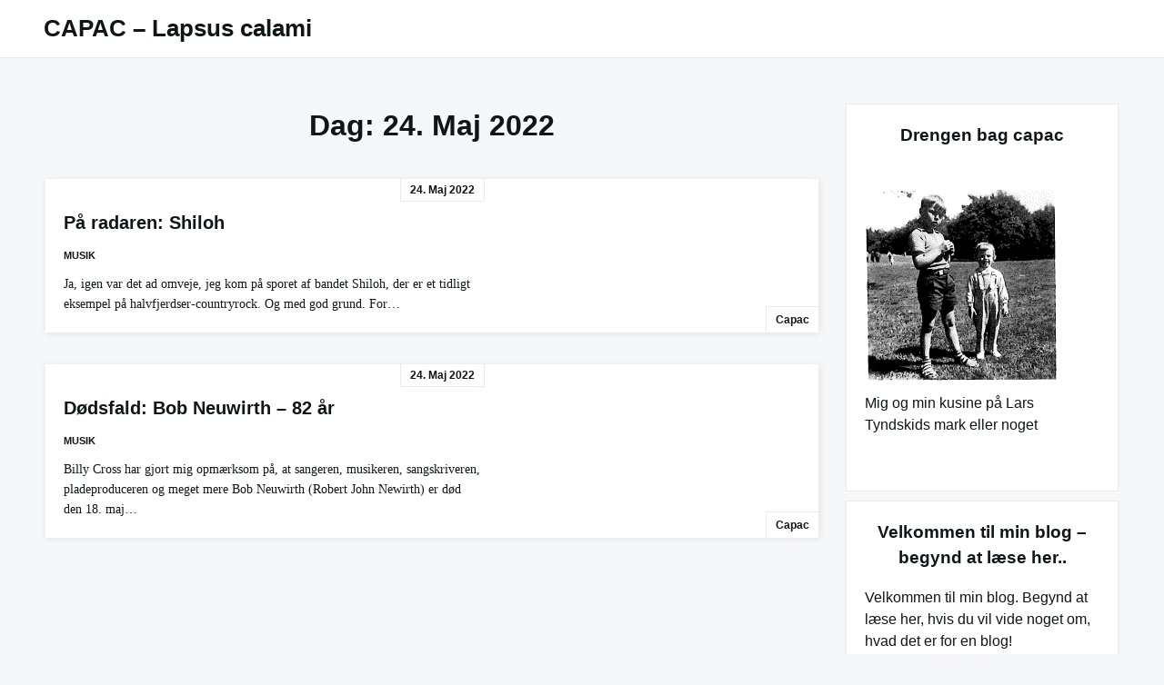

--- FILE ---
content_type: text/html; charset=UTF-8
request_url: https://www.capac.dk/wordpress/?m=20220524
body_size: 20790
content:

<!DOCTYPE html>

<html lang="da-DK">

  <head>

    <meta charset="UTF-8">
    <meta name="viewport" content="width=device-width, shrink-to-fit=no, initial-scale=1.0">
    <meta http-equiv="X-UA-Compatible" content="IE=edge">
    <link rel="profile" href="https://gmpg.org/xfn/11">
    
    <title>24. maj 2022 &#8211; CAPAC &#8211; Lapsus calami</title>
<meta name='robots' content='max-image-preview:large' />
<link rel="alternate" type="application/rss+xml" title="CAPAC - Lapsus calami &raquo; Feed" href="https://www.capac.dk/wordpress/?feed=rss2" />
<link rel="alternate" type="application/rss+xml" title="CAPAC - Lapsus calami &raquo;-kommentar-feed" href="https://www.capac.dk/wordpress/?feed=comments-rss2" />
<style id='wp-img-auto-sizes-contain-inline-css'>
img:is([sizes=auto i],[sizes^="auto," i]){contain-intrinsic-size:3000px 1500px}
/*# sourceURL=wp-img-auto-sizes-contain-inline-css */
</style>
<link rel='stylesheet' id='dashicons-css' href='https://www.capac.dk/wordpress/wp-includes/css/dashicons.min.css?ver=6.9' media='all' />
<link rel='stylesheet' id='post-views-counter-frontend-css' href='https://www.capac.dk/wordpress/wp-content/plugins/post-views-counter/css/frontend.css?ver=1.7.3' media='all' />
<style id='wp-emoji-styles-inline-css'>

	img.wp-smiley, img.emoji {
		display: inline !important;
		border: none !important;
		box-shadow: none !important;
		height: 1em !important;
		width: 1em !important;
		margin: 0 0.07em !important;
		vertical-align: -0.1em !important;
		background: none !important;
		padding: 0 !important;
	}
/*# sourceURL=wp-emoji-styles-inline-css */
</style>
<style id='wp-block-library-inline-css'>
:root{--wp-block-synced-color:#7a00df;--wp-block-synced-color--rgb:122,0,223;--wp-bound-block-color:var(--wp-block-synced-color);--wp-editor-canvas-background:#ddd;--wp-admin-theme-color:#007cba;--wp-admin-theme-color--rgb:0,124,186;--wp-admin-theme-color-darker-10:#006ba1;--wp-admin-theme-color-darker-10--rgb:0,107,160.5;--wp-admin-theme-color-darker-20:#005a87;--wp-admin-theme-color-darker-20--rgb:0,90,135;--wp-admin-border-width-focus:2px}@media (min-resolution:192dpi){:root{--wp-admin-border-width-focus:1.5px}}.wp-element-button{cursor:pointer}:root .has-very-light-gray-background-color{background-color:#eee}:root .has-very-dark-gray-background-color{background-color:#313131}:root .has-very-light-gray-color{color:#eee}:root .has-very-dark-gray-color{color:#313131}:root .has-vivid-green-cyan-to-vivid-cyan-blue-gradient-background{background:linear-gradient(135deg,#00d084,#0693e3)}:root .has-purple-crush-gradient-background{background:linear-gradient(135deg,#34e2e4,#4721fb 50%,#ab1dfe)}:root .has-hazy-dawn-gradient-background{background:linear-gradient(135deg,#faaca8,#dad0ec)}:root .has-subdued-olive-gradient-background{background:linear-gradient(135deg,#fafae1,#67a671)}:root .has-atomic-cream-gradient-background{background:linear-gradient(135deg,#fdd79a,#004a59)}:root .has-nightshade-gradient-background{background:linear-gradient(135deg,#330968,#31cdcf)}:root .has-midnight-gradient-background{background:linear-gradient(135deg,#020381,#2874fc)}:root{--wp--preset--font-size--normal:16px;--wp--preset--font-size--huge:42px}.has-regular-font-size{font-size:1em}.has-larger-font-size{font-size:2.625em}.has-normal-font-size{font-size:var(--wp--preset--font-size--normal)}.has-huge-font-size{font-size:var(--wp--preset--font-size--huge)}.has-text-align-center{text-align:center}.has-text-align-left{text-align:left}.has-text-align-right{text-align:right}.has-fit-text{white-space:nowrap!important}#end-resizable-editor-section{display:none}.aligncenter{clear:both}.items-justified-left{justify-content:flex-start}.items-justified-center{justify-content:center}.items-justified-right{justify-content:flex-end}.items-justified-space-between{justify-content:space-between}.screen-reader-text{border:0;clip-path:inset(50%);height:1px;margin:-1px;overflow:hidden;padding:0;position:absolute;width:1px;word-wrap:normal!important}.screen-reader-text:focus{background-color:#ddd;clip-path:none;color:#444;display:block;font-size:1em;height:auto;left:5px;line-height:normal;padding:15px 23px 14px;text-decoration:none;top:5px;width:auto;z-index:100000}html :where(.has-border-color){border-style:solid}html :where([style*=border-top-color]){border-top-style:solid}html :where([style*=border-right-color]){border-right-style:solid}html :where([style*=border-bottom-color]){border-bottom-style:solid}html :where([style*=border-left-color]){border-left-style:solid}html :where([style*=border-width]){border-style:solid}html :where([style*=border-top-width]){border-top-style:solid}html :where([style*=border-right-width]){border-right-style:solid}html :where([style*=border-bottom-width]){border-bottom-style:solid}html :where([style*=border-left-width]){border-left-style:solid}html :where(img[class*=wp-image-]){height:auto;max-width:100%}:where(figure){margin:0 0 1em}html :where(.is-position-sticky){--wp-admin--admin-bar--position-offset:var(--wp-admin--admin-bar--height,0px)}@media screen and (max-width:600px){html :where(.is-position-sticky){--wp-admin--admin-bar--position-offset:0px}}

/*# sourceURL=wp-block-library-inline-css */
</style><style id='wp-block-heading-inline-css'>
h1:where(.wp-block-heading).has-background,h2:where(.wp-block-heading).has-background,h3:where(.wp-block-heading).has-background,h4:where(.wp-block-heading).has-background,h5:where(.wp-block-heading).has-background,h6:where(.wp-block-heading).has-background{padding:1.25em 2.375em}h1.has-text-align-left[style*=writing-mode]:where([style*=vertical-lr]),h1.has-text-align-right[style*=writing-mode]:where([style*=vertical-rl]),h2.has-text-align-left[style*=writing-mode]:where([style*=vertical-lr]),h2.has-text-align-right[style*=writing-mode]:where([style*=vertical-rl]),h3.has-text-align-left[style*=writing-mode]:where([style*=vertical-lr]),h3.has-text-align-right[style*=writing-mode]:where([style*=vertical-rl]),h4.has-text-align-left[style*=writing-mode]:where([style*=vertical-lr]),h4.has-text-align-right[style*=writing-mode]:where([style*=vertical-rl]),h5.has-text-align-left[style*=writing-mode]:where([style*=vertical-lr]),h5.has-text-align-right[style*=writing-mode]:where([style*=vertical-rl]),h6.has-text-align-left[style*=writing-mode]:where([style*=vertical-lr]),h6.has-text-align-right[style*=writing-mode]:where([style*=vertical-rl]){rotate:180deg}
/*# sourceURL=https://www.capac.dk/wordpress/wp-includes/blocks/heading/style.min.css */
</style>
<style id='global-styles-inline-css'>
:root{--wp--preset--aspect-ratio--square: 1;--wp--preset--aspect-ratio--4-3: 4/3;--wp--preset--aspect-ratio--3-4: 3/4;--wp--preset--aspect-ratio--3-2: 3/2;--wp--preset--aspect-ratio--2-3: 2/3;--wp--preset--aspect-ratio--16-9: 16/9;--wp--preset--aspect-ratio--9-16: 9/16;--wp--preset--color--black: #000000;--wp--preset--color--cyan-bluish-gray: #abb8c3;--wp--preset--color--white: #ffffff;--wp--preset--color--pale-pink: #f78da7;--wp--preset--color--vivid-red: #cf2e2e;--wp--preset--color--luminous-vivid-orange: #ff6900;--wp--preset--color--luminous-vivid-amber: #fcb900;--wp--preset--color--light-green-cyan: #7bdcb5;--wp--preset--color--vivid-green-cyan: #00d084;--wp--preset--color--pale-cyan-blue: #8ed1fc;--wp--preset--color--vivid-cyan-blue: #0693e3;--wp--preset--color--vivid-purple: #9b51e0;--wp--preset--gradient--vivid-cyan-blue-to-vivid-purple: linear-gradient(135deg,rgb(6,147,227) 0%,rgb(155,81,224) 100%);--wp--preset--gradient--light-green-cyan-to-vivid-green-cyan: linear-gradient(135deg,rgb(122,220,180) 0%,rgb(0,208,130) 100%);--wp--preset--gradient--luminous-vivid-amber-to-luminous-vivid-orange: linear-gradient(135deg,rgb(252,185,0) 0%,rgb(255,105,0) 100%);--wp--preset--gradient--luminous-vivid-orange-to-vivid-red: linear-gradient(135deg,rgb(255,105,0) 0%,rgb(207,46,46) 100%);--wp--preset--gradient--very-light-gray-to-cyan-bluish-gray: linear-gradient(135deg,rgb(238,238,238) 0%,rgb(169,184,195) 100%);--wp--preset--gradient--cool-to-warm-spectrum: linear-gradient(135deg,rgb(74,234,220) 0%,rgb(151,120,209) 20%,rgb(207,42,186) 40%,rgb(238,44,130) 60%,rgb(251,105,98) 80%,rgb(254,248,76) 100%);--wp--preset--gradient--blush-light-purple: linear-gradient(135deg,rgb(255,206,236) 0%,rgb(152,150,240) 100%);--wp--preset--gradient--blush-bordeaux: linear-gradient(135deg,rgb(254,205,165) 0%,rgb(254,45,45) 50%,rgb(107,0,62) 100%);--wp--preset--gradient--luminous-dusk: linear-gradient(135deg,rgb(255,203,112) 0%,rgb(199,81,192) 50%,rgb(65,88,208) 100%);--wp--preset--gradient--pale-ocean: linear-gradient(135deg,rgb(255,245,203) 0%,rgb(182,227,212) 50%,rgb(51,167,181) 100%);--wp--preset--gradient--electric-grass: linear-gradient(135deg,rgb(202,248,128) 0%,rgb(113,206,126) 100%);--wp--preset--gradient--midnight: linear-gradient(135deg,rgb(2,3,129) 0%,rgb(40,116,252) 100%);--wp--preset--font-size--small: 13px;--wp--preset--font-size--medium: 20px;--wp--preset--font-size--large: 36px;--wp--preset--font-size--x-large: 42px;--wp--preset--spacing--20: 0.44rem;--wp--preset--spacing--30: 0.67rem;--wp--preset--spacing--40: 1rem;--wp--preset--spacing--50: 1.5rem;--wp--preset--spacing--60: 2.25rem;--wp--preset--spacing--70: 3.38rem;--wp--preset--spacing--80: 5.06rem;--wp--preset--shadow--natural: 6px 6px 9px rgba(0, 0, 0, 0.2);--wp--preset--shadow--deep: 12px 12px 50px rgba(0, 0, 0, 0.4);--wp--preset--shadow--sharp: 6px 6px 0px rgba(0, 0, 0, 0.2);--wp--preset--shadow--outlined: 6px 6px 0px -3px rgb(255, 255, 255), 6px 6px rgb(0, 0, 0);--wp--preset--shadow--crisp: 6px 6px 0px rgb(0, 0, 0);}:where(.is-layout-flex){gap: 0.5em;}:where(.is-layout-grid){gap: 0.5em;}body .is-layout-flex{display: flex;}.is-layout-flex{flex-wrap: wrap;align-items: center;}.is-layout-flex > :is(*, div){margin: 0;}body .is-layout-grid{display: grid;}.is-layout-grid > :is(*, div){margin: 0;}:where(.wp-block-columns.is-layout-flex){gap: 2em;}:where(.wp-block-columns.is-layout-grid){gap: 2em;}:where(.wp-block-post-template.is-layout-flex){gap: 1.25em;}:where(.wp-block-post-template.is-layout-grid){gap: 1.25em;}.has-black-color{color: var(--wp--preset--color--black) !important;}.has-cyan-bluish-gray-color{color: var(--wp--preset--color--cyan-bluish-gray) !important;}.has-white-color{color: var(--wp--preset--color--white) !important;}.has-pale-pink-color{color: var(--wp--preset--color--pale-pink) !important;}.has-vivid-red-color{color: var(--wp--preset--color--vivid-red) !important;}.has-luminous-vivid-orange-color{color: var(--wp--preset--color--luminous-vivid-orange) !important;}.has-luminous-vivid-amber-color{color: var(--wp--preset--color--luminous-vivid-amber) !important;}.has-light-green-cyan-color{color: var(--wp--preset--color--light-green-cyan) !important;}.has-vivid-green-cyan-color{color: var(--wp--preset--color--vivid-green-cyan) !important;}.has-pale-cyan-blue-color{color: var(--wp--preset--color--pale-cyan-blue) !important;}.has-vivid-cyan-blue-color{color: var(--wp--preset--color--vivid-cyan-blue) !important;}.has-vivid-purple-color{color: var(--wp--preset--color--vivid-purple) !important;}.has-black-background-color{background-color: var(--wp--preset--color--black) !important;}.has-cyan-bluish-gray-background-color{background-color: var(--wp--preset--color--cyan-bluish-gray) !important;}.has-white-background-color{background-color: var(--wp--preset--color--white) !important;}.has-pale-pink-background-color{background-color: var(--wp--preset--color--pale-pink) !important;}.has-vivid-red-background-color{background-color: var(--wp--preset--color--vivid-red) !important;}.has-luminous-vivid-orange-background-color{background-color: var(--wp--preset--color--luminous-vivid-orange) !important;}.has-luminous-vivid-amber-background-color{background-color: var(--wp--preset--color--luminous-vivid-amber) !important;}.has-light-green-cyan-background-color{background-color: var(--wp--preset--color--light-green-cyan) !important;}.has-vivid-green-cyan-background-color{background-color: var(--wp--preset--color--vivid-green-cyan) !important;}.has-pale-cyan-blue-background-color{background-color: var(--wp--preset--color--pale-cyan-blue) !important;}.has-vivid-cyan-blue-background-color{background-color: var(--wp--preset--color--vivid-cyan-blue) !important;}.has-vivid-purple-background-color{background-color: var(--wp--preset--color--vivid-purple) !important;}.has-black-border-color{border-color: var(--wp--preset--color--black) !important;}.has-cyan-bluish-gray-border-color{border-color: var(--wp--preset--color--cyan-bluish-gray) !important;}.has-white-border-color{border-color: var(--wp--preset--color--white) !important;}.has-pale-pink-border-color{border-color: var(--wp--preset--color--pale-pink) !important;}.has-vivid-red-border-color{border-color: var(--wp--preset--color--vivid-red) !important;}.has-luminous-vivid-orange-border-color{border-color: var(--wp--preset--color--luminous-vivid-orange) !important;}.has-luminous-vivid-amber-border-color{border-color: var(--wp--preset--color--luminous-vivid-amber) !important;}.has-light-green-cyan-border-color{border-color: var(--wp--preset--color--light-green-cyan) !important;}.has-vivid-green-cyan-border-color{border-color: var(--wp--preset--color--vivid-green-cyan) !important;}.has-pale-cyan-blue-border-color{border-color: var(--wp--preset--color--pale-cyan-blue) !important;}.has-vivid-cyan-blue-border-color{border-color: var(--wp--preset--color--vivid-cyan-blue) !important;}.has-vivid-purple-border-color{border-color: var(--wp--preset--color--vivid-purple) !important;}.has-vivid-cyan-blue-to-vivid-purple-gradient-background{background: var(--wp--preset--gradient--vivid-cyan-blue-to-vivid-purple) !important;}.has-light-green-cyan-to-vivid-green-cyan-gradient-background{background: var(--wp--preset--gradient--light-green-cyan-to-vivid-green-cyan) !important;}.has-luminous-vivid-amber-to-luminous-vivid-orange-gradient-background{background: var(--wp--preset--gradient--luminous-vivid-amber-to-luminous-vivid-orange) !important;}.has-luminous-vivid-orange-to-vivid-red-gradient-background{background: var(--wp--preset--gradient--luminous-vivid-orange-to-vivid-red) !important;}.has-very-light-gray-to-cyan-bluish-gray-gradient-background{background: var(--wp--preset--gradient--very-light-gray-to-cyan-bluish-gray) !important;}.has-cool-to-warm-spectrum-gradient-background{background: var(--wp--preset--gradient--cool-to-warm-spectrum) !important;}.has-blush-light-purple-gradient-background{background: var(--wp--preset--gradient--blush-light-purple) !important;}.has-blush-bordeaux-gradient-background{background: var(--wp--preset--gradient--blush-bordeaux) !important;}.has-luminous-dusk-gradient-background{background: var(--wp--preset--gradient--luminous-dusk) !important;}.has-pale-ocean-gradient-background{background: var(--wp--preset--gradient--pale-ocean) !important;}.has-electric-grass-gradient-background{background: var(--wp--preset--gradient--electric-grass) !important;}.has-midnight-gradient-background{background: var(--wp--preset--gradient--midnight) !important;}.has-small-font-size{font-size: var(--wp--preset--font-size--small) !important;}.has-medium-font-size{font-size: var(--wp--preset--font-size--medium) !important;}.has-large-font-size{font-size: var(--wp--preset--font-size--large) !important;}.has-x-large-font-size{font-size: var(--wp--preset--font-size--x-large) !important;}
/*# sourceURL=global-styles-inline-css */
</style>

<style id='classic-theme-styles-inline-css'>
/*! This file is auto-generated */
.wp-block-button__link{color:#fff;background-color:#32373c;border-radius:9999px;box-shadow:none;text-decoration:none;padding:calc(.667em + 2px) calc(1.333em + 2px);font-size:1.125em}.wp-block-file__button{background:#32373c;color:#fff;text-decoration:none}
/*# sourceURL=/wp-includes/css/classic-themes.min.css */
</style>
<link rel='stylesheet' id='really-simple-style-css' href='https://www.capac.dk/wordpress/wp-content/themes/really-simple.1.3.0/really-simple/style.css?ver=1.3.0' media='' />
<link rel="https://api.w.org/" href="https://www.capac.dk/wordpress/index.php?rest_route=/" /><link rel="EditURI" type="application/rsd+xml" title="RSD" href="https://www.capac.dk/wordpress/xmlrpc.php?rsd" />
<meta name="generator" content="WordPress 6.9" />
<style>.recentcomments a{display:inline !important;padding:0 !important;margin:0 !important;}</style>
  </head>

  <body class="archive date wp-theme-really-simple130really-simple">

    <a class="screen-reader-text skip-link" href="#main">Skip to content</a>
    <header id="masthead" class="site-header">

              <h1 class="site-title">
          <a href="https://www.capac.dk/wordpress/" rel="home">
            CAPAC &#8211; Lapsus calami          </a>
        </h1>
      <!-- .site-title -->

      <!-- .site-branding -->

      <!-- #site-navigation -->

      <a href="#site-navigation" class="open-nav-mobile">
        Open Menu      </a><!-- .open-nav-mobile -->
   
    </header><!-- #masthead -->

    <div id="primary" class="content-area">
      <main id="main" class="entry-site-main">
    
      
        <header class="page-header">
          <h1 class="page-title">Dag: <span>24. maj 2022</span></h1>        </header><!-- .page-header -->

        
<article id="post-36805" class="post-card post-36805 post type-post status-publish format-standard hentry category-musik">
  
  <!-- .card-media --> 

  <div class="card-body">
    
    <time>24. maj 2022</time><!-- date/time -->

    <header class="entry-header">
      <h2 class="entry-title"><a href="https://www.capac.dk/wordpress/?p=36805" rel="bookmark">På radaren: Shiloh</a></h2>    </header><!-- .entry-header --> 

    <div class="entry-meta">
      <a href="https://www.capac.dk/wordpress/?cat=2" rel="category">Musik</a>    </div><!-- .entry-meta -->

    <div class="entry-content">
      <p>Ja, igen var det ad omveje, jeg kom på sporet af bandet Shiloh, der er et tidligt eksempel på halvfjerdser-countryrock. Og med god grund. For&#8230;</p>
    </div><!-- .entry-content --> 

    <a href="https://www.capac.dk/wordpress/?author=2" title="Indlæg af capac" rel="author">capac</a><!-- author -->

  </div><!-- .card-body --> 

</article><!-- #post-36805 -->

<article id="post-36803" class="post-card post-36803 post type-post status-publish format-standard hentry category-musik">
  
  <!-- .card-media --> 

  <div class="card-body">
    
    <time>24. maj 2022</time><!-- date/time -->

    <header class="entry-header">
      <h2 class="entry-title"><a href="https://www.capac.dk/wordpress/?p=36803" rel="bookmark">Dødsfald: Bob Neuwirth &#8211; 82 år</a></h2>    </header><!-- .entry-header --> 

    <div class="entry-meta">
      <a href="https://www.capac.dk/wordpress/?cat=2" rel="category">Musik</a>    </div><!-- .entry-meta -->

    <div class="entry-content">
      <p>Billy Cross har gjort mig opmærksom på, at sangeren, musikeren, sangskriveren, pladeproduceren og meget mere Bob Neuwirth (Robert John Newirth) er død den 18. maj&#8230;</p>
    </div><!-- .entry-content --> 

    <a href="https://www.capac.dk/wordpress/?author=2" title="Indlæg af capac" rel="author">capac</a><!-- author -->

  </div><!-- .card-body --> 

</article><!-- #post-36803 -->
    
    </main><!-- #main -->

    <aside class="widget-area">
      <section id="media_gallery-3" class="widget widget_media_gallery"><h3 class="widget-title">Drengen bag capac</h3><div id='gallery-1' class='gallery galleryid-36803 gallery-columns-1 gallery-size-medium'><figure class='gallery-item'>
			<div class='gallery-icon portrait'>
				<img width="216" height="224" src="https://www.capac.dk/wordpress/wp-content/uploads/2026/01/migoglind.png" class="attachment-medium size-medium" alt="" aria-describedby="gallery-1-39718" decoding="async" loading="lazy" />
			</div>
				<figcaption class='wp-caption-text gallery-caption' id='gallery-1-39718'>
				Mig og min kusine på Lars Tyndskids mark eller noget
				</figcaption></figure>
		</div>
</section><section id="text-17" class="widget widget_text"><h3 class="widget-title">Velkommen til min blog &#8211; begynd at læse her..</h3>			<div class="textwidget"><p>Velkommen til min blog. Begynd at læse her, hvis du vil vide noget om, hvad det er for en blog!</p>
<p>&nbsp;</p>
</div>
		</section><section id="text-18" class="widget widget_text"><h3 class="widget-title">Welcome to capac, the blog. Start reading here.</h3>			<div class="textwidget"><p>Welcome to my blog, capac. Start reading here if you want to learn at bit about the blog.</p>
</div>
		</section><section id="text-15" class="widget widget_text">			<div class="textwidget"><p>&nbsp;</p>
<p><strong>&#8220;I&#8217;d be lost without my blogger&#8221; &#8211; Sherlock Holmes</strong></p>
</div>
		</section><section id="text-2" class="widget widget_text"><h3 class="widget-title">HVAD ER BLOGGEN CAPAC?!</h3>			<div class="textwidget"><p>Capac er mit <em>nom de guerre</em> og <em>nom de plume</em>.</p>
<p>Bag det akronymiske palindrom*) gemmer der sig en mand, der mod sin vilje er ved at blive voksen.</p>
<p>Jeg skriver om alt mellem himmel og jord og er drevet af en ubændig nysgerrighed, en lige så ustyrlig lyst til at skrive, tænke og kritisere, hvad der møder mig på min vej gennem livet.</p>
<p>Og det gør jeg så gennem min weblog, min blog, der er en <strong>autonom, non-kommerciel, personlig</strong> blog. Og det er et en-mands-foretagende.</p>
<p>Det er også en <strong>gammeldags</strong> blog. Jeg foregøgler ikke nogen, at jeg forsøger at følge med tiden, for eksempel går jeg ikke helhjertet ind for kommerciel streaming i mine anbefalinger af musik, film o.a., og undgår det helt i mine anbefalinger af musik m.m. Og bloggen er også gammeldags i den forstand, at jeg gerne kigger bagud i tiden. Jeg forsøger ikke at være <em>ung med de unge</em> eller endnu værre <em>ungdommelig</em>. Nej. Jeg står ved min alder og det, jeg kommer af.</p>
<p>Og så er det en <strong>dansk</strong> blog. Ikke i nationalistisk, xenofobisk, anti-udlændinge-forstand, men i betydningen: <strong>skrevet</strong> på <strong>dansk</strong>. Og jeg vil bestræbe mig på at skrive på dansk, så vidt muligt bruge danske ord og vendinger &#8211; også som modvægt til den <strong>anglificering</strong> &#8211; ja, <strong>amerikanisering </strong>&#8211; dansk udsættes for hele tiden og i udpræget grad i disse internet-tider og den generelle mangel på omsorg for og omhu med det danske sprog (4.5.2019).</p>
<p>Og <em>kunstig intelligens</em> (AI) spiller ikke nogen rolle i denne blog. Hvis den skulle snige sig ind (via videoer eller lignende), så bliver den fjernet.</p>
<p>Capac har kørt i <strong>19</strong> år.</p>
<p>Velkommen.</p>
<p>*) <strong>Nom de guerre</strong>, da. krigsnavn, pseudonym, øge- eller dæknavn, som en soldat tog på sig i krigstjeneste.</p>
<p><strong>Nom de plume</strong>, pennenavn, forfatternavn, fingeret navn.</p>
<p>Et <strong>akronym</strong> er et ord, der er dannet af begyndelsesbogstaverne i to eller flere ord, fx ECU &#8216;European Currency Unit&#8217;, NATO &#8216;North Atlantic Treaty Organisation&#8217; og aids &#8216;acquired immune deficiency syndrome&#8217;.</p>
<p><strong>Palindromer</strong> er ord, ordforbindelser, sætninger eller tal, der læst forfra og bagfra giver samme mening.</p>
<p>&nbsp;</p>
</div>
		</section><section id="text-10" class="widget widget_text"><h3 class="widget-title">What is CAPAC &#8211; the blog?</h3>			<div class="textwidget"><p>Capac is my <strong>nom de guerre et de plume</strong>. Behind the name is an old man, who tries not to grow up. I write about anything that comes to my mind, i&#8217;m terribly curious, have a intameable desire to write, think and critizise anything on my way through life.</p>
<p>And that is what i do in my weblog. Capac is a <strong>autonomous</strong>, <strong>non-commercial</strong> and <strong>personal</strong> weblog. And it is a <em>one-man-band.</em></p>
<p>It is also an <strong>oldfashioned</strong> blog. I do not pretend, that I am in touch with these times, for example I do not use commercial streaming of music, movies etc. in my recommandations (please read my guide line for recommandations), only in my own postings. And my blog is also <strong>oldfashioned</strong> in the sense that I gladly look backwards in time. I do not try to act young og assume a young attitude. No. I stand by my age og what I come from.</p>
<p>And Capac is a <strong>danish</strong> weblog. Not in a nationalistic, xenofobic sense, but simply: <strong>written</strong> in <strong>danish</strong>. I love writing in danish &#8211; also as an alternative to the ongoing <strong>anglification</strong> &#8211; well, <strong>americanization &#8211; </strong>of the danish language, and as an attempt to take good care of the danish language.</p>
<p>And <em>Artificial Intelligence </em>(AI) plays no role in this blog. If it comes with videoes, pictures or text, it will be removed immediatly.</p>
<p>The weblog has been running for <strong>19</strong> years.</p>
<p>Welcome</p>
</div>
		</section><section id="text-11" class="widget widget_text"><h3 class="widget-title">Kontakt / Contact</h3>			<div class="textwidget"><p>Hvis du har behov for at kontakte denne blogger, så er e-mailadressen følgende:</p>
<p>capac [SNABELA] capac.dk</p>
<p>Alternativ:</p>
<p>mr.capac[SNABELA]proton.me</p>
<p>NB! Hvis du kontakter mig vdr. en evt. anbefaling af musik eller andet, så læs venligst mine <strong><em>betingelser</em></strong> (nedenfor)!!</p>
<p>If you want to contact the writer of this blog, please use the following e-mail adress:</p>
<p>capac [at] capac.dk</p>
<p>NB! If you contact me concerning recommendations of music etc., I urge you to read my <em><strong>conditions</strong></em> (below).</p>
</div>
		</section><section id="text-4" class="widget widget_text"><h3 class="widget-title">ANBEFALING AF MUSIK, BØGER, FILM OSV.</h3>			<div class="textwidget"><p>Jeg anbefaler gerne musik og andre kulturgoder, f.eks. bøger og film i min blog. Hvis du/I er interesseret i at få en udgivelse omtalt, så kontakt mig via min emailadresse</p>
<p>(capac_SNABELA_capac.dk).</p>
<p>Forudsætningen for omtale er, at musikken sendes i form af en ORIGINAL cd eller &#8211; meget gerne! &#8211; vinyl, da det jo er tidens medie.</p>
<p>OBS. Digitale filer &#8211; fx. mp3 og musikvideoer &#8211; promotionudgaver af CD&#8217;er (for promotion only-cd&#8217;er) og hjemmebrændte CD&#8217;er med digitale filer bliver ikke omtalt.</p>
<p>Tilsvarende gælder det, at e- og lydbøger ikke omtales, kun gammeldags tryksager.</p>
<p>Når jeg har omtalt musik eller andet sender jeg altid et link til omtale til kontaktpersonen.</p>
<p>Jeg forsøger at omtale de fremsendte medier, så hurtigt det lader sig gøre og gerne i forbindelse med udgivelsestidspunktet. Men det kan ikke altid lade sig gøre, så bær over med capac, hvis der kommer forsinkelser &#8211; linket skal nok komme. Det kan sikkert også forekomme, at jeg helt glemmer at omtale en plade.<br />
Desværre.</p>
<p>SOM LÆSERNE HAR BEMÆRKET, SÅ HAR JEG ISÆR OMTALT (<strong>ANBEFALET</strong>) MUSIK. MEN JEG VIL GERNE OMTALE ANDET, FX. DIGTSAMLINGER, BØGER OM MUSIK, GOD LITTERATUR OG BIOGRAFFILM . SÅ HVIS DU/I ER INTERESSERET, SÅ SKRIV PÅ OMTALTE EMAILADRESSE.</p>
<p>Når jeg vælger ordet &#8220;anbefale&#8221; er det med velberådet hu. Jeg er ikke tilhænger af den blandt såkaldte kritikere inden for kulturområdet gængse holdning, at man altid skal lufte sine forbehold og ideosynkratiske meninger. Mit udgangspunkt er, at når mennesker skaber musik og kultur i det hele taget, så er der kvaliteter i det. Og det handler for mig om at fremhæve kvaliteterne, ikke eventuelle fejl og mangler. Det overlader jeg trygt til publikum.</p>
<hr />
<p>And in english:</p>
<p>I do recommend music, books, films etc. in my weblog. If you want me to recommend a record, book etc. please contact me here:</p>
<p>mr.capac_(et)_gmail.com</p>
<p>or:</p>
<p>mr.capac[et]proton.me</p>
<p>My condition is, that the music must be available<br />
as an original CD og vinyl record.</p>
<p>Digital files (mp3 etc.) and musicvideoes, for-promotion-only-CD&#8217;s, and homemade CDs will not be reviewed by me.</p>
<p>The same goes for e- and audiobooks. Only printed books will do.</p>
<p>When I recommend a record, I will send a link to my recommandation to my contact person.</p>
<p>I try to write about the stuff, I receive as fast as possible. But sometimes it takes some time &#8211; but the recommandation will come and so will the link. Please be patient.</p>
<p>As the reader of my blog will see, I have first of all written about music, but I would like to write about other stuff such as poetry, books on music, literature and<br />
movies. So if you are interested, please let me know.</p>
<p>And &#8211; when I prefer the verb &#8220;recommend&#8221; it is to point out, that I don&#8217;t agree with the common critic, who think his or her  task is to criticize by pointing to weaknessses, errors etc. When people create music (and other cultural products) there is quality in it; and it is my obligation to emphasize the qualities, not the opposite.</p>
</div>
		</section><section id="text-6" class="widget widget_text"><h3 class="widget-title">Tak</h3>			<div class="textwidget"><p>We are each free to believe what we want, and it’s my view that the simplest explanation is; there is no God. No one created our universe, and no one directs our fate. This leads me to a profound realization that there probably is no heaven and no afterlife either. We have this one life to appreciate the grand design of the universe and for that, I am extremely grateful.</p>
<p>(Stephen Hawking)</p>
<p><strong>Min fordanskning</strong>:</p>
<p>Vi er hver især frie til at tro, hvad vi vil. Og det er mit synspunkt, at den enkleste forklaring er: Der findes ikke nogen gud. Ingen har skabt vores univers, og ingen styrer vores skæbne. Det fører mig frem til en dyb erkendelse af, at der sandsynligvis ikke findes en himmel eller et liv efter døden. Vi har dette ene liv til at sætte pris på universets storartede design, og det er jeg ekstremt taknemmelig for. [capac]</p>
</div>
		</section><section id="text-9" class="widget widget_text"><h3 class="widget-title">Capacs spilledåse</h3>			<div class="textwidget"><p><a href="https://www.youtube.com/playlist?list=PLooDcviYwHTF-JKXLEFI2fu-80KzC1RAM">https://www.youtube.com/playlist?list=PLooDcviYwHTF-JKXLEFI2fu-80KzC1RAM</a></p>
<p>Spillelisten vokser støt og indeholder kun musik, jeg selv kan lide.</p>
</div>
		</section><section id="linkcat-482" class="widget widget_links"><h3 class="widget-title">capac - andetsteds...</h3>
	<ul class='xoxo blogroll'>
<li><a href="http://@mrcapac.bsky.social" title="Endnu et socialt medie">capac på Bluesky</a></li>
<li><a href="http://instagram.com/mr_capac/">capac på instagram</a></li>
<li><a href="http://@capac@ohai.social">Capac på Mastodon</a></li>
<li><a href="https://www.youtube.com/channel/UC11QwlkAailkK6rkAvHndhg">capac som vlogger på Youtube</a></li>
<li><a href="https://www.youtube.com/playlist?list=PLooDcviYwHTF-JKXLEFI2fu-80KzC1RAM" title="Musik, jeg af den ene eller anden grund holder af&#8230; ">capacs ideosynkratiske youtubeplayliste</a></li>

	</ul>
</section>
<section id="text-16" class="widget widget_text"><h3 class="widget-title">Bloggens maximer</h3>			<div class="textwidget"><p><em>Cujusvis hominis est errare, nullius nisi insipientis in errore perseverare</em></p>
<p>Et citat af Cicero: &#8216;ethvert menneske kan tage fejl, men kun en tåbe bliver ved med det&#8217;. Vi realskoleelever tog maximet til os med det samme &#8211; og frk. Hvass, vores latinlærerinde, gjorde os opmærksom på tilføjelsen: kun en tåbe bliver ved med det. Klogt at huske på, når man laver alle sine fejl&#8230;</p>
<div class="article-text">
<p><em>De omnibus dubitandum est</em> &#8211; &#8216;man bør tvivle på alt&#8217; er et udtryk, der refererer til Descartes&#8217; metodiske tvivl, som han anså for en forudsætning for at opnå sand erkendelse. Og som tillægges Søren Kierkegaard og Karl Marx.</p>
</div>
</div>
		</section><section id="text-5" class="widget widget_text"><h3 class="widget-title">Musikkens muse</h3>			<div class="textwidget"><p><strong>“By the end of the 20th century, it seemed to me that the muse had gone out of music and all that was left was the ‘ic’. Nothing sounded genuine or original. Truth and beauty were passé. Shock was the reigning value and schlock was rating raves in Rolling Stone. I heard one record (company) boss on the radio announcing matter-of-factly, ‘We are no longer looking for talent. We’re looking for a “look” and a willingness to cooperate!’ Another executive told me, as a prelude to rejecting my (then) last album, ‘We’re selling cars now. We’ve got fast cars and cute cars&#8230;’ I got the picture. I quit the business”. </strong></p>
<p><strong>-Joni Mitchell</strong></p>
</div>
		</section><section id="block-4" class="widget widget_block">
<h2 class="wp-block-heading"></h2>
</section><section id="block-5" class="widget widget_block">
<h2 class="wp-block-heading"></h2>
</section>
		<section id="recent-posts-3" class="widget widget_recent_entries">
		<h3 class="widget-title">Seneste indlæg</h3>
		<ul>
											<li>
					<a href="https://www.capac.dk/wordpress/?p=39734">Paul Simon &#8211; Minneapolis &#8211; dollars</a>
											<span class="post-date">2. februar 2026</span>
									</li>
											<li>
					<a href="https://www.capac.dk/wordpress/?p=39732">Capac anbefaler: REXEN &#8211; The Chauffeur</a>
											<span class="post-date">1. februar 2026</span>
									</li>
											<li>
					<a href="https://www.capac.dk/wordpress/?p=39731">70: John Joseph Lydon &#8211; Johnny Rotten &#8211; fylder 70</a>
											<span class="post-date">1. februar 2026</span>
									</li>
											<li>
					<a href="https://www.capac.dk/wordpress/?p=39730">50: Lou Reed &#8211; Coney Island Baby</a>
											<span class="post-date">31. januar 2026</span>
									</li>
											<li>
					<a href="https://www.capac.dk/wordpress/?p=39729">110 år</a>
											<span class="post-date">30. januar 2026</span>
									</li>
											<li>
					<a href="https://www.capac.dk/wordpress/?p=39725">Et dødsfald: Margaret Ross Williams &#8211; The Cookies &#8211; 83 år</a>
											<span class="post-date">29. januar 2026</span>
									</li>
											<li>
					<a href="https://www.capac.dk/wordpress/?p=39723">Bruce Springsteen viser vejen: Streets of Minneapolis</a>
											<span class="post-date">29. januar 2026</span>
									</li>
											<li>
					<a href="https://www.capac.dk/wordpress/?p=39722">Vinduesviskerhumor</a>
											<span class="post-date">28. januar 2026</span>
									</li>
											<li>
					<a href="https://www.capac.dk/wordpress/?p=39721">Biblioteket &#8211; mit livs ankerplads</a>
											<span class="post-date">28. januar 2026</span>
									</li>
											<li>
					<a href="https://www.capac.dk/wordpress/?p=39719">Host, host</a>
											<span class="post-date">27. januar 2026</span>
									</li>
											<li>
					<a href="https://www.capac.dk/wordpress/?p=39716">Mere fra samme skuffe&#8230; da de tog kommunisterne&#8230;</a>
											<span class="post-date">26. januar 2026</span>
									</li>
											<li>
					<a href="https://www.capac.dk/wordpress/?p=39715">Bare gi&#8217; os lidt sandhed</a>
											<span class="post-date">26. januar 2026</span>
									</li>
											<li>
					<a href="https://www.capac.dk/wordpress/?p=39713">Gentager historien sig? Et indlæg om Minneapolis</a>
											<span class="post-date">26. januar 2026</span>
									</li>
											<li>
					<a href="https://www.capac.dk/wordpress/?p=39712">Neil Diamond &#8211; fyldte 85 år i går</a>
											<span class="post-date">25. januar 2026</span>
									</li>
											<li>
					<a href="https://www.capac.dk/wordpress/?p=39711">Capac anbefaler: Afenginn &#8211; Movements I</a>
											<span class="post-date">24. januar 2026</span>
									</li>
					</ul>

		</section><section id="recent-comments-3" class="widget widget_recent_comments"><h3 class="widget-title">Seneste kommentarer</h3><ul id="recentcomments"><li class="recentcomments"><span class="comment-author-link"><a href="http://www.capac.dk" class="url" rel="ugc">capac</a></span> til <a href="https://www.capac.dk/wordpress/?p=39721&#038;cpage=1#comment-1177592">Biblioteket &#8211; mit livs ankerplads</a></li><li class="recentcomments"><span class="comment-author-link"><a href="http://uffejerner.blogspot.com" class="url" rel="ugc external nofollow">Uffe Jerner</a></span> til <a href="https://www.capac.dk/wordpress/?p=39721&#038;cpage=1#comment-1177080">Biblioteket &#8211; mit livs ankerplads</a></li><li class="recentcomments"><span class="comment-author-link">Claus</span> til <a href="https://www.capac.dk/wordpress/?p=39723&#038;cpage=1#comment-1175817">Bruce Springsteen viser vejen: Streets of Minneapolis</a></li><li class="recentcomments"><span class="comment-author-link">Claus</span> til <a href="https://www.capac.dk/wordpress/?p=39725&#038;cpage=1#comment-1175815">Et dødsfald: Margaret Ross Williams &#8211; The Cookies &#8211; 83 år</a></li><li class="recentcomments"><span class="comment-author-link"><a href="http://www.capac.dk" class="url" rel="ugc">capac</a></span> til <a href="https://www.capac.dk/wordpress/?p=39713&#038;cpage=1#comment-1175218">Gentager historien sig? Et indlæg om Minneapolis</a></li><li class="recentcomments"><span class="comment-author-link">Claus</span> til <a href="https://www.capac.dk/wordpress/?p=39713&#038;cpage=1#comment-1175179">Gentager historien sig? Et indlæg om Minneapolis</a></li><li class="recentcomments"><span class="comment-author-link"><a href="http://www.capac.dk" class="url" rel="ugc">capac</a></span> til <a href="https://www.capac.dk/wordpress/?p=39713&#038;cpage=1#comment-1174974">Gentager historien sig? Et indlæg om Minneapolis</a></li><li class="recentcomments"><span class="comment-author-link">Claus</span> til <a href="https://www.capac.dk/wordpress/?p=39713&#038;cpage=1#comment-1174584">Gentager historien sig? Et indlæg om Minneapolis</a></li><li class="recentcomments"><span class="comment-author-link">Claus</span> til <a href="https://www.capac.dk/wordpress/?p=39713&#038;cpage=1#comment-1174439">Gentager historien sig? Et indlæg om Minneapolis</a></li><li class="recentcomments"><span class="comment-author-link"><a href="http://www.capac.dk" class="url" rel="ugc">capac</a></span> til <a href="https://www.capac.dk/wordpress/?p=39713&#038;cpage=1#comment-1174427">Gentager historien sig? Et indlæg om Minneapolis</a></li><li class="recentcomments"><span class="comment-author-link">Claus</span> til <a href="https://www.capac.dk/wordpress/?p=39713&#038;cpage=1#comment-1174345">Gentager historien sig? Et indlæg om Minneapolis</a></li><li class="recentcomments"><span class="comment-author-link"><a href="http://www.capac.dk" class="url" rel="ugc">capac</a></span> til <a href="https://www.capac.dk/wordpress/?p=39713&#038;cpage=1#comment-1174187">Gentager historien sig? Et indlæg om Minneapolis</a></li><li class="recentcomments"><span class="comment-author-link">Claus</span> til <a href="https://www.capac.dk/wordpress/?p=39713&#038;cpage=1#comment-1174176">Gentager historien sig? Et indlæg om Minneapolis</a></li><li class="recentcomments"><span class="comment-author-link">Claus</span> til <a href="https://www.capac.dk/wordpress/?p=39695&#038;cpage=1#comment-1156796">Troels Trier fylder 86 år i dag</a></li><li class="recentcomments"><span class="comment-author-link">Claus</span> til <a href="https://www.capac.dk/wordpress/?p=39695&#038;cpage=1#comment-1156793">Troels Trier fylder 86 år i dag</a></li></ul></section><section id="tag_cloud-2" class="widget widget_tag_cloud"><h3 class="widget-title">Tags i skysovs</h3><div class="tagcloud"><a href="https://www.capac.dk/wordpress/?tag=1970erne" class="tag-cloud-link tag-link-105 tag-link-position-1" style="font-size: 10.008438818565pt;" aria-label="1970&#039;erne (107 elementer)">1970&#039;erne<span class="tag-link-count"> (107)</span></a>
<a href="https://www.capac.dk/wordpress/?tag=americana" class="tag-cloud-link tag-link-17 tag-link-position-2" style="font-size: 9.0632911392405pt;" aria-label="americana (73 elementer)">americana<span class="tag-link-count"> (73)</span></a>
<a href="https://www.capac.dk/wordpress/?tag=arbejdsliv" class="tag-cloud-link tag-link-72 tag-link-position-3" style="font-size: 8.5907172995781pt;" aria-label="arbejdsliv (61 elementer)">arbejdsliv<span class="tag-link-count"> (61)</span></a>
<a href="https://www.capac.dk/wordpress/?tag=avis" class="tag-cloud-link tag-link-46 tag-link-position-4" style="font-size: 9.535864978903pt;" aria-label="avis (88 elementer)">avis<span class="tag-link-count"> (88)</span></a>
<a href="https://www.capac.dk/wordpress/?tag=barndom" class="tag-cloud-link tag-link-65 tag-link-position-5" style="font-size: 9.7721518987342pt;" aria-label="Barndom (96 elementer)">Barndom<span class="tag-link-count"> (96)</span></a>
<a href="https://www.capac.dk/wordpress/?tag=beatlemania" class="tag-cloud-link tag-link-47 tag-link-position-6" style="font-size: 13.316455696203pt;" aria-label="Beatlemania (386 elementer)">Beatlemania<span class="tag-link-count"> (386)</span></a>
<a href="https://www.capac.dk/wordpress/?tag=blog" class="tag-cloud-link tag-link-3 tag-link-position-7" style="font-size: 9.3586497890295pt;" aria-label="blog (82 elementer)">blog<span class="tag-link-count"> (82)</span></a>
<a href="https://www.capac.dk/wordpress/?tag=boeger-2" class="tag-cloud-link tag-link-19 tag-link-position-8" style="font-size: 11.603375527426pt;" aria-label="Bøger (197 elementer)">Bøger<span class="tag-link-count"> (197)</span></a>
<a href="https://www.capac.dk/wordpress/?tag=capac-anbefaler" class="tag-cloud-link tag-link-472 tag-link-position-9" style="font-size: 14.438818565401pt;" aria-label="CAPAC anbefaler (597 elementer)">CAPAC anbefaler<span class="tag-link-count"> (597)</span></a>
<a href="https://www.capac.dk/wordpress/?tag=country" class="tag-cloud-link tag-link-18 tag-link-position-10" style="font-size: 9.0632911392405pt;" aria-label="country (73 elementer)">country<span class="tag-link-count"> (73)</span></a>
<a href="https://www.capac.dk/wordpress/?tag=demokrati" class="tag-cloud-link tag-link-42 tag-link-position-11" style="font-size: 8.2362869198312pt;" aria-label="demokrati (53 elementer)">demokrati<span class="tag-link-count"> (53)</span></a>
<a href="https://www.capac.dk/wordpress/?tag=dvd" class="tag-cloud-link tag-link-69 tag-link-position-12" style="font-size: 8.7679324894515pt;" aria-label="DVD (65 elementer)">DVD<span class="tag-link-count"> (65)</span></a>
<a href="https://www.capac.dk/wordpress/?tag=erindring" class="tag-cloud-link tag-link-83 tag-link-position-13" style="font-size: 9.4767932489451pt;" aria-label="erindring (86 elementer)">erindring<span class="tag-link-count"> (86)</span></a>
<a href="https://www.capac.dk/wordpress/?tag=fildeling" class="tag-cloud-link tag-link-51 tag-link-position-14" style="font-size: 9.1223628691983pt;" aria-label="fildeling (75 elementer)">fildeling<span class="tag-link-count"> (75)</span></a>
<a href="https://www.capac.dk/wordpress/?tag=film" class="tag-cloud-link tag-link-7 tag-link-position-15" style="font-size: 12.135021097046pt;" aria-label="Film (247 elementer)">Film<span class="tag-link-count"> (247)</span></a>
<a href="https://www.capac.dk/wordpress/?tag=forskning" class="tag-cloud-link tag-link-247 tag-link-position-16" style="font-size: 8.3544303797468pt;" aria-label="forskning (55 elementer)">forskning<span class="tag-link-count"> (55)</span></a>
<a href="https://www.capac.dk/wordpress/?tag=historie" class="tag-cloud-link tag-link-37 tag-link-position-17" style="font-size: 9.1814345991561pt;" aria-label="historie (77 elementer)">historie<span class="tag-link-count"> (77)</span></a>
<a href="https://www.capac.dk/wordpress/?tag=hverdag" class="tag-cloud-link tag-link-25 tag-link-position-18" style="font-size: 8.1181434599156pt;" aria-label="Hverdag (50 elementer)">Hverdag<span class="tag-link-count"> (50)</span></a>
<a href="https://www.capac.dk/wordpress/?tag=internet" class="tag-cloud-link tag-link-32 tag-link-position-19" style="font-size: 8.8860759493671pt;" aria-label="internet (68 elementer)">internet<span class="tag-link-count"> (68)</span></a>
<a href="https://www.capac.dk/wordpress/?tag=journalistik" class="tag-cloud-link tag-link-73 tag-link-position-20" style="font-size: 8.4725738396624pt;" aria-label="journalistik (58 elementer)">journalistik<span class="tag-link-count"> (58)</span></a>
<a href="https://www.capac.dk/wordpress/?tag=jul" class="tag-cloud-link tag-link-128 tag-link-position-21" style="font-size: 8.8860759493671pt;" aria-label="jul (68 elementer)">jul<span class="tag-link-count"> (68)</span></a>
<a href="https://www.capac.dk/wordpress/?tag=koncert" class="tag-cloud-link tag-link-29 tag-link-position-22" style="font-size: 10.42194092827pt;" aria-label="koncert (126 elementer)">koncert<span class="tag-link-count"> (126)</span></a>
<a href="https://www.capac.dk/wordpress/?tag=kultur" class="tag-cloud-link tag-link-35 tag-link-position-23" style="font-size: 10.244725738397pt;" aria-label="kultur (117 elementer)">kultur<span class="tag-link-count"> (117)</span></a>
<a href="https://www.capac.dk/wordpress/?tag=ledighed" class="tag-cloud-link tag-link-120 tag-link-position-24" style="font-size: 8.7088607594937pt;" aria-label="ledighed (64 elementer)">ledighed<span class="tag-link-count"> (64)</span></a>
<a href="https://www.capac.dk/wordpress/?tag=litteratur" class="tag-cloud-link tag-link-11 tag-link-position-25" style="font-size: 11.248945147679pt;" aria-label="Litteratur (172 elementer)">Litteratur<span class="tag-link-count"> (172)</span></a>
<a href="https://www.capac.dk/wordpress/?tag=medier" class="tag-cloud-link tag-link-16 tag-link-position-26" style="font-size: 11.721518987342pt;" aria-label="medier (208 elementer)">medier<span class="tag-link-count"> (208)</span></a>
<a href="https://www.capac.dk/wordpress/?tag=musik" class="tag-cloud-link tag-link-612 tag-link-position-27" style="font-size: 22pt;" aria-label="Musik (11.507 elementer)">Musik<span class="tag-link-count"> (11507)</span></a>
<a href="https://www.capac.dk/wordpress/?tag=nekrolog" class="tag-cloud-link tag-link-63 tag-link-position-28" style="font-size: 12.135021097046pt;" aria-label="nekrolog (245 elementer)">nekrolog<span class="tag-link-count"> (245)</span></a>
<a href="https://www.capac.dk/wordpress/?tag=nostalgi" class="tag-cloud-link tag-link-8 tag-link-position-29" style="font-size: 14.970464135021pt;" aria-label="Nostalgi (737 elementer)">Nostalgi<span class="tag-link-count"> (737)</span></a>
<a href="https://www.capac.dk/wordpress/?tag=nymodens" class="tag-cloud-link tag-link-130 tag-link-position-30" style="font-size: 8.7679324894515pt;" aria-label="nymodens (65 elementer)">nymodens<span class="tag-link-count"> (65)</span></a>
<a href="https://www.capac.dk/wordpress/?tag=penkowa" class="tag-cloud-link tag-link-372 tag-link-position-31" style="font-size: 8.8270042194093pt;" aria-label="Penkowa (66 elementer)">Penkowa<span class="tag-link-count"> (66)</span></a>
<a href="https://www.capac.dk/wordpress/?tag=poesi" class="tag-cloud-link tag-link-30 tag-link-position-32" style="font-size: 8.5907172995781pt;" aria-label="Poesi (61 elementer)">Poesi<span class="tag-link-count"> (61)</span></a>
<a href="https://www.capac.dk/wordpress/?tag=politik" class="tag-cloud-link tag-link-4 tag-link-position-33" style="font-size: 13.611814345992pt;" aria-label="Politik (432 elementer)">Politik<span class="tag-link-count"> (432)</span></a>
<a href="https://www.capac.dk/wordpress/?tag=pop-og-rock" class="tag-cloud-link tag-link-78 tag-link-position-34" style="font-size: 9.4767932489451pt;" aria-label="pop (87 elementer)">pop<span class="tag-link-count"> (87)</span></a>
<a href="https://www.capac.dk/wordpress/?tag=radio" class="tag-cloud-link tag-link-62 tag-link-position-35" style="font-size: 9.9493670886076pt;" aria-label="radio (104 elementer)">radio<span class="tag-link-count"> (104)</span></a>
<a href="https://www.capac.dk/wordpress/?tag=samfund" class="tag-cloud-link tag-link-91 tag-link-position-36" style="font-size: 9.2405063291139pt;" aria-label="samfund (79 elementer)">samfund<span class="tag-link-count"> (79)</span></a>
<a href="https://www.capac.dk/wordpress/?tag=seksualliv" class="tag-cloud-link tag-link-77 tag-link-position-37" style="font-size: 10.008438818565pt;" aria-label="seksualliv (107 elementer)">seksualliv<span class="tag-link-count"> (107)</span></a>
<a href="https://www.capac.dk/wordpress/?tag=serie" class="tag-cloud-link tag-link-50 tag-link-position-38" style="font-size: 8pt;" aria-label="serie (48 elementer)">serie<span class="tag-link-count"> (48)</span></a>
<a href="https://www.capac.dk/wordpress/?tag=tv" class="tag-cloud-link tag-link-49 tag-link-position-39" style="font-size: 10.185654008439pt;" aria-label="tv (115 elementer)">tv<span class="tag-link-count"> (115)</span></a>
<a href="https://www.capac.dk/wordpress/?tag=uddannelse" class="tag-cloud-link tag-link-56 tag-link-position-40" style="font-size: 9.0632911392405pt;" aria-label="uddannelse (73 elementer)">uddannelse<span class="tag-link-count"> (73)</span></a>
<a href="https://www.capac.dk/wordpress/?tag=ungdom" class="tag-cloud-link tag-link-20 tag-link-position-41" style="font-size: 9.2405063291139pt;" aria-label="ungdom (78 elementer)">ungdom<span class="tag-link-count"> (78)</span></a>
<a href="https://www.capac.dk/wordpress/?tag=universitet" class="tag-cloud-link tag-link-24 tag-link-position-42" style="font-size: 9.4177215189873pt;" aria-label="universitet (84 elementer)">universitet<span class="tag-link-count"> (84)</span></a>
<a href="https://www.capac.dk/wordpress/?tag=viden" class="tag-cloud-link tag-link-23 tag-link-position-43" style="font-size: 8.7679324894515pt;" aria-label="viden (65 elementer)">viden<span class="tag-link-count"> (65)</span></a>
<a href="https://www.capac.dk/wordpress/?tag=video" class="tag-cloud-link tag-link-28 tag-link-position-44" style="font-size: 10.776371308017pt;" aria-label="video (144 elementer)">video<span class="tag-link-count"> (144)</span></a>
<a href="https://www.capac.dk/wordpress/?tag=oekonomi" class="tag-cloud-link tag-link-119 tag-link-position-45" style="font-size: 8.4135021097046pt;" aria-label="Økonomi (56 elementer)">Økonomi<span class="tag-link-count"> (56)</span></a></div>
</section><section id="text-7" class="widget widget_text"><h3 class="widget-title">Indskrift</h3>			<div class="textwidget"><p>Die Bourgeoisie kann nicht existieren, ohne die Produktionsinstrumente, also die Produktionsverhältnisse, also sämtliche gesellschaftlichen Verhältnisse fortwährend zu revolutionieren. Unveränderte Beibehaltung der alten Produktionsweise war dagegen die erste Existenzbedingung aller früheren industriellen Klassen. Die fortwährende Umwälzung der Produktion, die ununterbrochene Erschütterung aller gesellschaftlichen Zustände, die ewige Unsicherheit und Bewegung zeichnet die Bourgeoisepoche vor allen anderen aus. Alle festen eingerosteten Verhältnisse mit ihrem Gefolge von altehrwürdigen Vorstellungen und Anschauungen werden aufgelöst, alle neugebildeten veralten, ehe sie verknöchern können. Alles Ständische und Stehende verdampft, alles Heilige wird entweiht, und die Menschen sind endlich gezwungen, ihre Lebensstellung, ihre gegenseitigen Beziehungen mit nüchternen Augen anzusehen.</p>
</div>
		</section><section id="text-8" class="widget widget_text"><h3 class="widget-title">Indskrift 2</h3>			<div class="textwidget"><p>”For endnu at sige et Ord om Belæringen om, hvorledes Verden skal være, saa kommer Filosofien alligevel altid for sent. Den kommer først til Syne i Tiden som Verdens Tanke, efter at Virkeligheden har fuldendt sin Udviklingsproces og er afsluttet. Historien viser med Nødvendighed det samme, som Begrebet lærer, at det ideale først fremtræder i Modsætningen til det reale med Virkelighedens Modenhed, og at det først da opbygger denne samme Verden, naar den er begrebet i sin Substans, i et intellektuelt Riges Skikkelse. Naar Filosofien maler sit  raat i graat, er en af Livets Skikkelser blevet gammel, og med graat i graat kan den ikke forynges, men kun erkendes. Først naar Skumringen bryder frem, flyver<br />
Minervas Ugle ud.” (Hegel)</p>
</div>
		</section><section id="text-13" class="widget widget_text"><h3 class="widget-title">Indskrift 3</h3>			<div class="textwidget"><p><strong>En mand er en succes, hvis han står op om morgenen og går i seng ved nattetid, og ind imellem gør, hvad han har lyst til.<br />
Bob Dylan</strong></p>
</div>
		</section><section id="search-3" class="widget widget_search"><h3 class="widget-title">Søg og du skal finde</h3>
<form role="search" method="get" class="search-form" action="https://www.capac.dk/wordpress/">

	<label>
    <span class="screen-reader-text">Search for:</span>
		<input type="search" class="search-field" placeholder="Search for:" value="" name="s" />
	</label>

	<button type="submit" class="search-submit">
    Search  </button>

</form></section><section id="archives-3" class="widget widget_archive"><h3 class="widget-title">Arkiver</h3>		<label class="screen-reader-text" for="archives-dropdown-3">Arkiver</label>
		<select id="archives-dropdown-3" name="archive-dropdown">
			
			<option value="">Vælg måned</option>
				<option value='https://www.capac.dk/wordpress/?m=202602'> februar 2026 </option>
	<option value='https://www.capac.dk/wordpress/?m=202601'> januar 2026 </option>
	<option value='https://www.capac.dk/wordpress/?m=202512'> december 2025 </option>
	<option value='https://www.capac.dk/wordpress/?m=202511'> november 2025 </option>
	<option value='https://www.capac.dk/wordpress/?m=202510'> oktober 2025 </option>
	<option value='https://www.capac.dk/wordpress/?m=202509'> september 2025 </option>
	<option value='https://www.capac.dk/wordpress/?m=202508'> august 2025 </option>
	<option value='https://www.capac.dk/wordpress/?m=202507'> juli 2025 </option>
	<option value='https://www.capac.dk/wordpress/?m=202506'> juni 2025 </option>
	<option value='https://www.capac.dk/wordpress/?m=202505'> maj 2025 </option>
	<option value='https://www.capac.dk/wordpress/?m=202504'> april 2025 </option>
	<option value='https://www.capac.dk/wordpress/?m=202503'> marts 2025 </option>
	<option value='https://www.capac.dk/wordpress/?m=202502'> februar 2025 </option>
	<option value='https://www.capac.dk/wordpress/?m=202501'> januar 2025 </option>
	<option value='https://www.capac.dk/wordpress/?m=202412'> december 2024 </option>
	<option value='https://www.capac.dk/wordpress/?m=202411'> november 2024 </option>
	<option value='https://www.capac.dk/wordpress/?m=202410'> oktober 2024 </option>
	<option value='https://www.capac.dk/wordpress/?m=202409'> september 2024 </option>
	<option value='https://www.capac.dk/wordpress/?m=202408'> august 2024 </option>
	<option value='https://www.capac.dk/wordpress/?m=202407'> juli 2024 </option>
	<option value='https://www.capac.dk/wordpress/?m=202406'> juni 2024 </option>
	<option value='https://www.capac.dk/wordpress/?m=202405'> maj 2024 </option>
	<option value='https://www.capac.dk/wordpress/?m=202404'> april 2024 </option>
	<option value='https://www.capac.dk/wordpress/?m=202403'> marts 2024 </option>
	<option value='https://www.capac.dk/wordpress/?m=202402'> februar 2024 </option>
	<option value='https://www.capac.dk/wordpress/?m=202401'> januar 2024 </option>
	<option value='https://www.capac.dk/wordpress/?m=202312'> december 2023 </option>
	<option value='https://www.capac.dk/wordpress/?m=202311'> november 2023 </option>
	<option value='https://www.capac.dk/wordpress/?m=202310'> oktober 2023 </option>
	<option value='https://www.capac.dk/wordpress/?m=202309'> september 2023 </option>
	<option value='https://www.capac.dk/wordpress/?m=202308'> august 2023 </option>
	<option value='https://www.capac.dk/wordpress/?m=202307'> juli 2023 </option>
	<option value='https://www.capac.dk/wordpress/?m=202306'> juni 2023 </option>
	<option value='https://www.capac.dk/wordpress/?m=202305'> maj 2023 </option>
	<option value='https://www.capac.dk/wordpress/?m=202304'> april 2023 </option>
	<option value='https://www.capac.dk/wordpress/?m=202303'> marts 2023 </option>
	<option value='https://www.capac.dk/wordpress/?m=202302'> februar 2023 </option>
	<option value='https://www.capac.dk/wordpress/?m=202301'> januar 2023 </option>
	<option value='https://www.capac.dk/wordpress/?m=202212'> december 2022 </option>
	<option value='https://www.capac.dk/wordpress/?m=202211'> november 2022 </option>
	<option value='https://www.capac.dk/wordpress/?m=202210'> oktober 2022 </option>
	<option value='https://www.capac.dk/wordpress/?m=202209'> september 2022 </option>
	<option value='https://www.capac.dk/wordpress/?m=202208'> august 2022 </option>
	<option value='https://www.capac.dk/wordpress/?m=202207'> juli 2022 </option>
	<option value='https://www.capac.dk/wordpress/?m=202206'> juni 2022 </option>
	<option value='https://www.capac.dk/wordpress/?m=202205'> maj 2022 </option>
	<option value='https://www.capac.dk/wordpress/?m=202204'> april 2022 </option>
	<option value='https://www.capac.dk/wordpress/?m=202203'> marts 2022 </option>
	<option value='https://www.capac.dk/wordpress/?m=202202'> februar 2022 </option>
	<option value='https://www.capac.dk/wordpress/?m=202201'> januar 2022 </option>
	<option value='https://www.capac.dk/wordpress/?m=202112'> december 2021 </option>
	<option value='https://www.capac.dk/wordpress/?m=202111'> november 2021 </option>
	<option value='https://www.capac.dk/wordpress/?m=202110'> oktober 2021 </option>
	<option value='https://www.capac.dk/wordpress/?m=202109'> september 2021 </option>
	<option value='https://www.capac.dk/wordpress/?m=202108'> august 2021 </option>
	<option value='https://www.capac.dk/wordpress/?m=202107'> juli 2021 </option>
	<option value='https://www.capac.dk/wordpress/?m=202106'> juni 2021 </option>
	<option value='https://www.capac.dk/wordpress/?m=202105'> maj 2021 </option>
	<option value='https://www.capac.dk/wordpress/?m=202104'> april 2021 </option>
	<option value='https://www.capac.dk/wordpress/?m=202103'> marts 2021 </option>
	<option value='https://www.capac.dk/wordpress/?m=202102'> februar 2021 </option>
	<option value='https://www.capac.dk/wordpress/?m=202101'> januar 2021 </option>
	<option value='https://www.capac.dk/wordpress/?m=202012'> december 2020 </option>
	<option value='https://www.capac.dk/wordpress/?m=202011'> november 2020 </option>
	<option value='https://www.capac.dk/wordpress/?m=202010'> oktober 2020 </option>
	<option value='https://www.capac.dk/wordpress/?m=202009'> september 2020 </option>
	<option value='https://www.capac.dk/wordpress/?m=202008'> august 2020 </option>
	<option value='https://www.capac.dk/wordpress/?m=202007'> juli 2020 </option>
	<option value='https://www.capac.dk/wordpress/?m=202006'> juni 2020 </option>
	<option value='https://www.capac.dk/wordpress/?m=202005'> maj 2020 </option>
	<option value='https://www.capac.dk/wordpress/?m=202004'> april 2020 </option>
	<option value='https://www.capac.dk/wordpress/?m=202003'> marts 2020 </option>
	<option value='https://www.capac.dk/wordpress/?m=202002'> februar 2020 </option>
	<option value='https://www.capac.dk/wordpress/?m=202001'> januar 2020 </option>
	<option value='https://www.capac.dk/wordpress/?m=201912'> december 2019 </option>
	<option value='https://www.capac.dk/wordpress/?m=201911'> november 2019 </option>
	<option value='https://www.capac.dk/wordpress/?m=201910'> oktober 2019 </option>
	<option value='https://www.capac.dk/wordpress/?m=201909'> september 2019 </option>
	<option value='https://www.capac.dk/wordpress/?m=201908'> august 2019 </option>
	<option value='https://www.capac.dk/wordpress/?m=201907'> juli 2019 </option>
	<option value='https://www.capac.dk/wordpress/?m=201906'> juni 2019 </option>
	<option value='https://www.capac.dk/wordpress/?m=201905'> maj 2019 </option>
	<option value='https://www.capac.dk/wordpress/?m=201904'> april 2019 </option>
	<option value='https://www.capac.dk/wordpress/?m=201903'> marts 2019 </option>
	<option value='https://www.capac.dk/wordpress/?m=201902'> februar 2019 </option>
	<option value='https://www.capac.dk/wordpress/?m=201901'> januar 2019 </option>
	<option value='https://www.capac.dk/wordpress/?m=201812'> december 2018 </option>
	<option value='https://www.capac.dk/wordpress/?m=201811'> november 2018 </option>
	<option value='https://www.capac.dk/wordpress/?m=201810'> oktober 2018 </option>
	<option value='https://www.capac.dk/wordpress/?m=201809'> september 2018 </option>
	<option value='https://www.capac.dk/wordpress/?m=201808'> august 2018 </option>
	<option value='https://www.capac.dk/wordpress/?m=201807'> juli 2018 </option>
	<option value='https://www.capac.dk/wordpress/?m=201806'> juni 2018 </option>
	<option value='https://www.capac.dk/wordpress/?m=201805'> maj 2018 </option>
	<option value='https://www.capac.dk/wordpress/?m=201804'> april 2018 </option>
	<option value='https://www.capac.dk/wordpress/?m=201803'> marts 2018 </option>
	<option value='https://www.capac.dk/wordpress/?m=201802'> februar 2018 </option>
	<option value='https://www.capac.dk/wordpress/?m=201801'> januar 2018 </option>
	<option value='https://www.capac.dk/wordpress/?m=201712'> december 2017 </option>
	<option value='https://www.capac.dk/wordpress/?m=201711'> november 2017 </option>
	<option value='https://www.capac.dk/wordpress/?m=201710'> oktober 2017 </option>
	<option value='https://www.capac.dk/wordpress/?m=201709'> september 2017 </option>
	<option value='https://www.capac.dk/wordpress/?m=201708'> august 2017 </option>
	<option value='https://www.capac.dk/wordpress/?m=201707'> juli 2017 </option>
	<option value='https://www.capac.dk/wordpress/?m=201706'> juni 2017 </option>
	<option value='https://www.capac.dk/wordpress/?m=201705'> maj 2017 </option>
	<option value='https://www.capac.dk/wordpress/?m=201704'> april 2017 </option>
	<option value='https://www.capac.dk/wordpress/?m=201703'> marts 2017 </option>
	<option value='https://www.capac.dk/wordpress/?m=201702'> februar 2017 </option>
	<option value='https://www.capac.dk/wordpress/?m=201701'> januar 2017 </option>
	<option value='https://www.capac.dk/wordpress/?m=201612'> december 2016 </option>
	<option value='https://www.capac.dk/wordpress/?m=201611'> november 2016 </option>
	<option value='https://www.capac.dk/wordpress/?m=201610'> oktober 2016 </option>
	<option value='https://www.capac.dk/wordpress/?m=201609'> september 2016 </option>
	<option value='https://www.capac.dk/wordpress/?m=201608'> august 2016 </option>
	<option value='https://www.capac.dk/wordpress/?m=201607'> juli 2016 </option>
	<option value='https://www.capac.dk/wordpress/?m=201606'> juni 2016 </option>
	<option value='https://www.capac.dk/wordpress/?m=201605'> maj 2016 </option>
	<option value='https://www.capac.dk/wordpress/?m=201604'> april 2016 </option>
	<option value='https://www.capac.dk/wordpress/?m=201603'> marts 2016 </option>
	<option value='https://www.capac.dk/wordpress/?m=201602'> februar 2016 </option>
	<option value='https://www.capac.dk/wordpress/?m=201601'> januar 2016 </option>
	<option value='https://www.capac.dk/wordpress/?m=201512'> december 2015 </option>
	<option value='https://www.capac.dk/wordpress/?m=201511'> november 2015 </option>
	<option value='https://www.capac.dk/wordpress/?m=201510'> oktober 2015 </option>
	<option value='https://www.capac.dk/wordpress/?m=201509'> september 2015 </option>
	<option value='https://www.capac.dk/wordpress/?m=201508'> august 2015 </option>
	<option value='https://www.capac.dk/wordpress/?m=201507'> juli 2015 </option>
	<option value='https://www.capac.dk/wordpress/?m=201506'> juni 2015 </option>
	<option value='https://www.capac.dk/wordpress/?m=201505'> maj 2015 </option>
	<option value='https://www.capac.dk/wordpress/?m=201504'> april 2015 </option>
	<option value='https://www.capac.dk/wordpress/?m=201503'> marts 2015 </option>
	<option value='https://www.capac.dk/wordpress/?m=201502'> februar 2015 </option>
	<option value='https://www.capac.dk/wordpress/?m=201501'> januar 2015 </option>
	<option value='https://www.capac.dk/wordpress/?m=201412'> december 2014 </option>
	<option value='https://www.capac.dk/wordpress/?m=201411'> november 2014 </option>
	<option value='https://www.capac.dk/wordpress/?m=201410'> oktober 2014 </option>
	<option value='https://www.capac.dk/wordpress/?m=201409'> september 2014 </option>
	<option value='https://www.capac.dk/wordpress/?m=201408'> august 2014 </option>
	<option value='https://www.capac.dk/wordpress/?m=201407'> juli 2014 </option>
	<option value='https://www.capac.dk/wordpress/?m=201406'> juni 2014 </option>
	<option value='https://www.capac.dk/wordpress/?m=201405'> maj 2014 </option>
	<option value='https://www.capac.dk/wordpress/?m=201404'> april 2014 </option>
	<option value='https://www.capac.dk/wordpress/?m=201403'> marts 2014 </option>
	<option value='https://www.capac.dk/wordpress/?m=201402'> februar 2014 </option>
	<option value='https://www.capac.dk/wordpress/?m=201401'> januar 2014 </option>
	<option value='https://www.capac.dk/wordpress/?m=201312'> december 2013 </option>
	<option value='https://www.capac.dk/wordpress/?m=201311'> november 2013 </option>
	<option value='https://www.capac.dk/wordpress/?m=201310'> oktober 2013 </option>
	<option value='https://www.capac.dk/wordpress/?m=201309'> september 2013 </option>
	<option value='https://www.capac.dk/wordpress/?m=201308'> august 2013 </option>
	<option value='https://www.capac.dk/wordpress/?m=201307'> juli 2013 </option>
	<option value='https://www.capac.dk/wordpress/?m=201306'> juni 2013 </option>
	<option value='https://www.capac.dk/wordpress/?m=201305'> maj 2013 </option>
	<option value='https://www.capac.dk/wordpress/?m=201304'> april 2013 </option>
	<option value='https://www.capac.dk/wordpress/?m=201303'> marts 2013 </option>
	<option value='https://www.capac.dk/wordpress/?m=201302'> februar 2013 </option>
	<option value='https://www.capac.dk/wordpress/?m=201301'> januar 2013 </option>
	<option value='https://www.capac.dk/wordpress/?m=201212'> december 2012 </option>
	<option value='https://www.capac.dk/wordpress/?m=201211'> november 2012 </option>
	<option value='https://www.capac.dk/wordpress/?m=201210'> oktober 2012 </option>
	<option value='https://www.capac.dk/wordpress/?m=201209'> september 2012 </option>
	<option value='https://www.capac.dk/wordpress/?m=201208'> august 2012 </option>
	<option value='https://www.capac.dk/wordpress/?m=201207'> juli 2012 </option>
	<option value='https://www.capac.dk/wordpress/?m=201206'> juni 2012 </option>
	<option value='https://www.capac.dk/wordpress/?m=201205'> maj 2012 </option>
	<option value='https://www.capac.dk/wordpress/?m=201204'> april 2012 </option>
	<option value='https://www.capac.dk/wordpress/?m=201203'> marts 2012 </option>
	<option value='https://www.capac.dk/wordpress/?m=201202'> februar 2012 </option>
	<option value='https://www.capac.dk/wordpress/?m=201201'> januar 2012 </option>
	<option value='https://www.capac.dk/wordpress/?m=201112'> december 2011 </option>
	<option value='https://www.capac.dk/wordpress/?m=201111'> november 2011 </option>
	<option value='https://www.capac.dk/wordpress/?m=201110'> oktober 2011 </option>
	<option value='https://www.capac.dk/wordpress/?m=201109'> september 2011 </option>
	<option value='https://www.capac.dk/wordpress/?m=201108'> august 2011 </option>
	<option value='https://www.capac.dk/wordpress/?m=201107'> juli 2011 </option>
	<option value='https://www.capac.dk/wordpress/?m=201106'> juni 2011 </option>
	<option value='https://www.capac.dk/wordpress/?m=201105'> maj 2011 </option>
	<option value='https://www.capac.dk/wordpress/?m=201104'> april 2011 </option>
	<option value='https://www.capac.dk/wordpress/?m=201103'> marts 2011 </option>
	<option value='https://www.capac.dk/wordpress/?m=201102'> februar 2011 </option>
	<option value='https://www.capac.dk/wordpress/?m=201101'> januar 2011 </option>
	<option value='https://www.capac.dk/wordpress/?m=201012'> december 2010 </option>
	<option value='https://www.capac.dk/wordpress/?m=201011'> november 2010 </option>
	<option value='https://www.capac.dk/wordpress/?m=201010'> oktober 2010 </option>
	<option value='https://www.capac.dk/wordpress/?m=201009'> september 2010 </option>
	<option value='https://www.capac.dk/wordpress/?m=201008'> august 2010 </option>
	<option value='https://www.capac.dk/wordpress/?m=201007'> juli 2010 </option>
	<option value='https://www.capac.dk/wordpress/?m=201006'> juni 2010 </option>
	<option value='https://www.capac.dk/wordpress/?m=201005'> maj 2010 </option>
	<option value='https://www.capac.dk/wordpress/?m=201004'> april 2010 </option>
	<option value='https://www.capac.dk/wordpress/?m=201003'> marts 2010 </option>
	<option value='https://www.capac.dk/wordpress/?m=201002'> februar 2010 </option>
	<option value='https://www.capac.dk/wordpress/?m=201001'> januar 2010 </option>
	<option value='https://www.capac.dk/wordpress/?m=200912'> december 2009 </option>
	<option value='https://www.capac.dk/wordpress/?m=200911'> november 2009 </option>
	<option value='https://www.capac.dk/wordpress/?m=200910'> oktober 2009 </option>
	<option value='https://www.capac.dk/wordpress/?m=200909'> september 2009 </option>
	<option value='https://www.capac.dk/wordpress/?m=200908'> august 2009 </option>
	<option value='https://www.capac.dk/wordpress/?m=200907'> juli 2009 </option>
	<option value='https://www.capac.dk/wordpress/?m=200906'> juni 2009 </option>
	<option value='https://www.capac.dk/wordpress/?m=200905'> maj 2009 </option>
	<option value='https://www.capac.dk/wordpress/?m=200904'> april 2009 </option>
	<option value='https://www.capac.dk/wordpress/?m=200903'> marts 2009 </option>
	<option value='https://www.capac.dk/wordpress/?m=200902'> februar 2009 </option>
	<option value='https://www.capac.dk/wordpress/?m=200901'> januar 2009 </option>
	<option value='https://www.capac.dk/wordpress/?m=200812'> december 2008 </option>
	<option value='https://www.capac.dk/wordpress/?m=200811'> november 2008 </option>
	<option value='https://www.capac.dk/wordpress/?m=200810'> oktober 2008 </option>
	<option value='https://www.capac.dk/wordpress/?m=200809'> september 2008 </option>
	<option value='https://www.capac.dk/wordpress/?m=200808'> august 2008 </option>
	<option value='https://www.capac.dk/wordpress/?m=200807'> juli 2008 </option>
	<option value='https://www.capac.dk/wordpress/?m=200806'> juni 2008 </option>
	<option value='https://www.capac.dk/wordpress/?m=200805'> maj 2008 </option>
	<option value='https://www.capac.dk/wordpress/?m=200804'> april 2008 </option>
	<option value='https://www.capac.dk/wordpress/?m=200803'> marts 2008 </option>
	<option value='https://www.capac.dk/wordpress/?m=200802'> februar 2008 </option>
	<option value='https://www.capac.dk/wordpress/?m=200801'> januar 2008 </option>
	<option value='https://www.capac.dk/wordpress/?m=200712'> december 2007 </option>
	<option value='https://www.capac.dk/wordpress/?m=200711'> november 2007 </option>
	<option value='https://www.capac.dk/wordpress/?m=200710'> oktober 2007 </option>
	<option value='https://www.capac.dk/wordpress/?m=200709'> september 2007 </option>
	<option value='https://www.capac.dk/wordpress/?m=200708'> august 2007 </option>
	<option value='https://www.capac.dk/wordpress/?m=200707'> juli 2007 </option>
	<option value='https://www.capac.dk/wordpress/?m=200706'> juni 2007 </option>
	<option value='https://www.capac.dk/wordpress/?m=200705'> maj 2007 </option>
	<option value='https://www.capac.dk/wordpress/?m=200704'> april 2007 </option>
	<option value='https://www.capac.dk/wordpress/?m=200703'> marts 2007 </option>
	<option value='https://www.capac.dk/wordpress/?m=200702'> februar 2007 </option>
	<option value='https://www.capac.dk/wordpress/?m=200701'> januar 2007 </option>
	<option value='https://www.capac.dk/wordpress/?m=200612'> december 2006 </option>
	<option value='https://www.capac.dk/wordpress/?m=200611'> november 2006 </option>
	<option value='https://www.capac.dk/wordpress/?m=200610'> oktober 2006 </option>
	<option value='https://www.capac.dk/wordpress/?m=200609'> september 2006 </option>
	<option value='https://www.capac.dk/wordpress/?m=200608'> august 2006 </option>

		</select>

			<script>
( ( dropdownId ) => {
	const dropdown = document.getElementById( dropdownId );
	function onSelectChange() {
		setTimeout( () => {
			if ( 'escape' === dropdown.dataset.lastkey ) {
				return;
			}
			if ( dropdown.value ) {
				document.location.href = dropdown.value;
			}
		}, 250 );
	}
	function onKeyUp( event ) {
		if ( 'Escape' === event.key ) {
			dropdown.dataset.lastkey = 'escape';
		} else {
			delete dropdown.dataset.lastkey;
		}
	}
	function onClick() {
		delete dropdown.dataset.lastkey;
	}
	dropdown.addEventListener( 'keyup', onKeyUp );
	dropdown.addEventListener( 'click', onClick );
	dropdown.addEventListener( 'change', onSelectChange );
})( "archives-dropdown-3" );

//# sourceURL=WP_Widget_Archives%3A%3Awidget
</script>
</section><section id="linkcat-95" class="widget widget_links"><h3 class="widget-title">BLOG'N ROLL!</h3>
	<ul class='xoxo blogroll'>
<li><a href="https://www.youtube.com/@alrunens" title="youtube-side med ofte sjældne optagelser med dansk og udenlandsk rock">Alrunen (alias Claus Rasmussen)</a>
youtube-side med ofte sjældne optagelser med dansk og udenlandsk rock</li>
<li><a href="https://bibzoom.dk/" title="Bibliotekernes digitale musiktjeneste &#8211; musikartikler, genrer og lytteguides">Bibzoom</a>
Bibliotekernes digitale musiktjeneste &#8211; musikartikler, genrer og lytteguides</li>
<li><a href="http://bogreenjensen.blogspot.com/" title="filmanmelder, journalist, digter, forfatter m.m. blogger">Bo Green Jensen &#8211;</a>
filmanmelder, journalist, digter, forfatter m.m. blogger</li>
<li><a href="http://borneblogger.blogspot.com/" title="blog om musik">Børneblogger</a>
blog om musik</li>
<li><a href="https://carolineosv.blogspot.com/" title="Akademisk filosofs blog &#8211; uregelmæssig blog om filosofi og andet der falder mig ind">Caroline</a>
Akademisk filosofs blog &#8211; uregelmæssig blog om filosofi og andet der falder mig ind</li>
<li><a href="https://carstenfoghnielsen.substack.com/" title="Carsten Fogh Nielsen, blandt venner kaldet Filoffen, læser og kommenterer bøger">Carsten læser bøger</a>
Carsten Fogh Nielsen, blandt venner kaldet Filoffen, læser og kommenterer bøger</li>
<li><a href="https://web.archive.org/web/20161012010249/http://dvm.nu/" title="Et (langtfra fuldstændigt) arkiv for tekster om musik, f.eks. tidsskriftet MM">Det virtuelle musikbibliotek &#8211; tidsskrifter, universitetsspecialer med mere i udvalg</a>
Et (langtfra fuldstændigt) arkiv for tekster om musik, f.eks. tidsskriftet MM</li>
<li><a href="http://dax2.wordpress.com/">Donald</a></li>
<li><a href="https://dax2.wordpress.com/">Donalds blog</a></li>
<li><a href="http://roevkassen.dk/blog/" title="RØV-kassen, cafe sappho-bloggen eller dortes smadderkasse">DORTES SMADDERKASSE</a>
RØV-kassen, cafe sappho-bloggen eller dortes smadderkasse</li>
<li><a href="http://eksistens.wordpress.com/">Eksistens &#8211; Lotte</a></li>
<li><a href="http://fruenssider.wordpress.com/">Fruen aka Engleord</a></li>
<li><a href="http://furiens.wordpress.com/" title="Furien fra Fur skabte Furore &#8211; Irene!">Furore &#8211; Irenes blog †</a>
Furien fra Fur skabte Furore &#8211; Irene!</li>
<li><a href="http://livetleker.wordpress.com/">Hege</a></li>
<li><a href="http://obskurioest.blogspot.dk/">Henrik Larsens obskuriøse blog, uregelmæssig</a></li>
<li><a href="http://cassiopeia81.wordpress.com/">Ika</a></li>
<li><a href="http://www.ivanrod.dk/" title="Ivan Rod &#8211; journalist m.m. skriver om musik">Ivan Rod &#8211; skriver om musik</a>
Ivan Rod &#8211; journalist m.m. skriver om musik</li>
<li><a href="http://www.jakoblambertsen.dk/" title="&#8211; journalist med musik og meget mere">Jakob Lambertsen</a>
&#8211; journalist med musik og meget mere</li>
<li><a href="https://bognoter.dk/" title="Kasper læser bøger og skriver korte anmeldelser undervejs">K&#039;s bognoter</a>
Kasper læser bøger og skriver korte anmeldelser undervejs</li>
<li><a href="http://rock-blog.dk/" title="Forfatter til mange musikbiografier, Karsten Jørgensen, skriver om musik i sin blog">Karsten Jørgensens rockblog</a>
Forfatter til mange musikbiografier, Karsten Jørgensen, skriver om musik i sin blog</li>
<li><a href="http://koncertplakater.melipona.org/" title="Claus Rasmussens &#8211; også k endt som Alrunen &#8211; side om og med danske koncertplakater">Koncertplakater i Danmark</a>
Claus Rasmussens &#8211; også k endt som Alrunen &#8211; side om og med danske koncertplakater</li>
<li><a href="http://kornkammer.blogspot.com/">Kornkammeret</a></li>
<li><a href="https://kvinderettigheder.substack.com/" title="debat om køn og deslige">kVINDERETTIGHEDER</a>
debat om køn og deslige</li>
<li><a href="http://labeet.dk/wordpress/" title="Nene Labeets udpluk fra nettet">Labeet II &#8211; Serendipitet</a>
Nene Labeets udpluk fra nettet</li>
<li><a href="https://onlysolitaire.substack.com/">Latest Music Reviews From George Starostin &#8211; ophørt blog</a></li>
<li><a href="http://www.slagtenhelligko.dk/" title="Liselottes og familien Wellers univers i det Hadsund, tidligere Gug i det nordjyske">Liselotte</a>
Liselottes og familien Wellers univers i det Hadsund, tidligere Gug i det nordjyske</li>
<li><a href="http://modkraft.dk">Modkraft</a></li>
<li><a href="http://modstroem.blogspot.com/">Modstrøm &#8211; en musikblog</a></li>
<li><a href="https://nofinnemann.wordpress.com/" title="humanistisk forsker">Niels Ole Finnemann</a>
humanistisk forsker</li>
<li><a href="http://perwium15.blogspot.dk/" title="Beatles-ekspert om musik i bred forstand&#8230;">Per Wium</a>
Beatles-ekspert om musik i bred forstand&#8230;</li>
<li><a href="https://perwium130.blogspot.com/" title=" Beatles-kender, musiker, journalist m.m. &#8211; skriver om musik">Per Wium &#8211;</a>
 Beatles-kender, musiker, journalist m.m. &#8211; skriver om musik</li>
<li><a href="http://peterholesen.blogspot.com/" title="Forfatteren, sangskriveren og musikeren Peter H. Olesens nu stumme blog">Peter H. Olesens inaktive blog</a>
Forfatteren, sangskriveren og musikeren Peter H. Olesens nu stumme blog</li>
<li><a href="https://oevig.dk/" title="Peter Øvig Knudsens blog om alt, hvad der optager ham">Peter Øvig Knudsen &#8211; forfatter</a>
Peter Øvig Knudsens blog om alt, hvad der optager ham</li>
<li><a href="https://smith-sivertsen.dk/">populærmusikforsker på Det Kgl. Bibliotek</a></li>
<li><a href="http://vampyrpingvin.blogspot.com/" title="Vampyrpingvinen galer!">Regitze</a>
Vampyrpingvinen galer!</li>
<li><a href="http://rowdykittens.com/about/" title="&#8211; social forandring gennem et simpelt liv">Rowdy Kittens</a>
&#8211; social forandring gennem et simpelt liv</li>
<li><a href="https://roedemor.dk/">Røde Mor &#8211; eksisterer endnu</a></li>
<li><a href="https://seismograf.org/" title="Seismograf er et redaktionelt uafhængigt webmagasin, der stiller skarpt på den nyeste kunst i lyddomænet og dens skabere.">Seismograf</a>
Seismograf er et redaktionelt uafhængigt webmagasin, der stiller skarpt på den nyeste kunst i lyddomænet og dens skabere.</li>
<li><a href="http://www.himmelsehavet.dk/">Sifka</a></li>
<li><a href="http://sandrepair.blogspot.com/">Smårepetitioner</a></li>
<li><a href="https://socbib.dk/" title="Alternativ læsning til tidens problemer og spørgsmål">Socialistisk Bibliotek</a>
Alternativ læsning til tidens problemer og spørgsmål</li>
<li><a href="https://strikketante.blogspot.com/">Strikketanten &#8211; aka Dana Watsham &#8211; tavs eller ophørt blog</a></li>
<li><a href="http://susling-i-luften.blogspot.com/">Susling i luften</a></li>
<li><a href="http://www.twishart.blogspot.com/">Tina &#8211; omme i London</a></li>
<li><a href="https://uffejerner.blogspot.com/" title="Uffe Jerners nyeste blog, hvor ham rapporterer fra sin lænestol og andre steder i verden">Uffe Jerner</a>
Uffe Jerners nyeste blog, hvor ham rapporterer fra sin lænestol og andre steder i verden</li>
<li><a href="http://www.jensunmack.dk" title="Jens Unmack, sangskriver og musiker i Love Shop, deler sin musikside med Pastoren (alias Hans Hüttel) ">Unmack</a>
Jens Unmack, sangskriver og musiker i Love Shop, deler sin musikside med Pastoren (alias Hans Hüttel) </li>
<li><a href="http://www.viggojonasen.dk/" title="Nu ekskluderet medlem af Enhedslisten i Århus &#8211; en sag om krænkelsesparathed i et parti, der forstår sig selv om demokratisk og socialistisk&#8230; ">Viggo Jonasen</a>
Nu ekskluderet medlem af Enhedslisten i Århus &#8211; en sag om krænkelsesparathed i et parti, der forstår sig selv om demokratisk og socialistisk&#8230; </li>
<li><a href="https://bodegakultur.wordpress.com/">Århusiansk bodegakultur &#8211; blog om små listige steder i Århus</a></li>
<li><a href="https://musikdanstv.video.blog/plade-forretninger-i-arhus-record-arhus-musikforsyning/?fbclid=IwAR09Og57c7ITvRH0672sqgNb5LdMZBiAg0JTmZV_OgGHgZ5MrLUmqj-s5QY#aam">Århusianske pladebutikker</a></li>

	</ul>
</section>
<section id="pages-3" class="widget widget_pages"><h3 class="widget-title">Sider</h3>
			<ul>
				<li class="page_item page-item-1095"><a href="https://www.capac.dk/wordpress/?page_id=1095">Capac &#8211; en selvbiografisk skitse</a></li>
<li class="page_item page-item-7447"><a href="https://www.capac.dk/wordpress/?page_id=7447">Creative Commons Licence for capac</a></li>
<li class="page_item page-item-2102"><a href="https://www.capac.dk/wordpress/?page_id=2102">F*U*K &#8211; foreningen til uddybning af kønsforskellen</a></li>
<li class="page_item page-item-1959"><a href="https://www.capac.dk/wordpress/?page_id=1959">KONTAKT &#8211; Contact me!</a></li>
<li class="page_item page-item-23454"><a href="https://www.capac.dk/wordpress/?page_id=23454">Milena Penkowa-sagen i capacs blog</a></li>
<li class="page_item page-item-2662"><a href="https://www.capac.dk/wordpress/?page_id=2662">Om capac</a></li>
			</ul>

			</section><section id="meta-3" class="widget widget_meta"><h3 class="widget-title">Meta</h3>
		<ul>
						<li><a href="https://www.capac.dk/wordpress/wp-login.php">Log ind</a></li>
			<li><a href="https://www.capac.dk/wordpress/?feed=rss2">Indlægsfeed</a></li>
			<li><a href="https://www.capac.dk/wordpress/?feed=comments-rss2">Kommentarfeed</a></li>

			<li><a href="https://wordpress.org/">WordPress.org</a></li>
		</ul>

		</section><section id="calendar-5" class="widget widget_calendar"><div id="calendar_wrap" class="calendar_wrap"><table id="wp-calendar" class="wp-calendar-table">
	<caption>maj 2022</caption>
	<thead>
	<tr>
		<th scope="col" aria-label="mandag">M</th>
		<th scope="col" aria-label="tirsdag">Ti</th>
		<th scope="col" aria-label="onsdag">O</th>
		<th scope="col" aria-label="torsdag">To</th>
		<th scope="col" aria-label="fredag">F</th>
		<th scope="col" aria-label="lørdag">L</th>
		<th scope="col" aria-label="søndag">S</th>
	</tr>
	</thead>
	<tbody>
	<tr>
		<td colspan="6" class="pad">&nbsp;</td><td><a href="https://www.capac.dk/wordpress/?m=20220501" aria-label="Indlæg udgivet den 1. May 2022">1</a></td>
	</tr>
	<tr>
		<td><a href="https://www.capac.dk/wordpress/?m=20220502" aria-label="Indlæg udgivet den 2. May 2022">2</a></td><td><a href="https://www.capac.dk/wordpress/?m=20220503" aria-label="Indlæg udgivet den 3. May 2022">3</a></td><td><a href="https://www.capac.dk/wordpress/?m=20220504" aria-label="Indlæg udgivet den 4. May 2022">4</a></td><td><a href="https://www.capac.dk/wordpress/?m=20220505" aria-label="Indlæg udgivet den 5. May 2022">5</a></td><td><a href="https://www.capac.dk/wordpress/?m=20220506" aria-label="Indlæg udgivet den 6. May 2022">6</a></td><td><a href="https://www.capac.dk/wordpress/?m=20220507" aria-label="Indlæg udgivet den 7. May 2022">7</a></td><td><a href="https://www.capac.dk/wordpress/?m=20220508" aria-label="Indlæg udgivet den 8. May 2022">8</a></td>
	</tr>
	<tr>
		<td><a href="https://www.capac.dk/wordpress/?m=20220509" aria-label="Indlæg udgivet den 9. May 2022">9</a></td><td><a href="https://www.capac.dk/wordpress/?m=20220510" aria-label="Indlæg udgivet den 10. May 2022">10</a></td><td><a href="https://www.capac.dk/wordpress/?m=20220511" aria-label="Indlæg udgivet den 11. May 2022">11</a></td><td><a href="https://www.capac.dk/wordpress/?m=20220512" aria-label="Indlæg udgivet den 12. May 2022">12</a></td><td><a href="https://www.capac.dk/wordpress/?m=20220513" aria-label="Indlæg udgivet den 13. May 2022">13</a></td><td><a href="https://www.capac.dk/wordpress/?m=20220514" aria-label="Indlæg udgivet den 14. May 2022">14</a></td><td><a href="https://www.capac.dk/wordpress/?m=20220515" aria-label="Indlæg udgivet den 15. May 2022">15</a></td>
	</tr>
	<tr>
		<td><a href="https://www.capac.dk/wordpress/?m=20220516" aria-label="Indlæg udgivet den 16. May 2022">16</a></td><td><a href="https://www.capac.dk/wordpress/?m=20220517" aria-label="Indlæg udgivet den 17. May 2022">17</a></td><td><a href="https://www.capac.dk/wordpress/?m=20220518" aria-label="Indlæg udgivet den 18. May 2022">18</a></td><td><a href="https://www.capac.dk/wordpress/?m=20220519" aria-label="Indlæg udgivet den 19. May 2022">19</a></td><td><a href="https://www.capac.dk/wordpress/?m=20220520" aria-label="Indlæg udgivet den 20. May 2022">20</a></td><td><a href="https://www.capac.dk/wordpress/?m=20220521" aria-label="Indlæg udgivet den 21. May 2022">21</a></td><td><a href="https://www.capac.dk/wordpress/?m=20220522" aria-label="Indlæg udgivet den 22. May 2022">22</a></td>
	</tr>
	<tr>
		<td><a href="https://www.capac.dk/wordpress/?m=20220523" aria-label="Indlæg udgivet den 23. May 2022">23</a></td><td><a href="https://www.capac.dk/wordpress/?m=20220524" aria-label="Indlæg udgivet den 24. May 2022">24</a></td><td><a href="https://www.capac.dk/wordpress/?m=20220525" aria-label="Indlæg udgivet den 25. May 2022">25</a></td><td><a href="https://www.capac.dk/wordpress/?m=20220526" aria-label="Indlæg udgivet den 26. May 2022">26</a></td><td><a href="https://www.capac.dk/wordpress/?m=20220527" aria-label="Indlæg udgivet den 27. May 2022">27</a></td><td><a href="https://www.capac.dk/wordpress/?m=20220528" aria-label="Indlæg udgivet den 28. May 2022">28</a></td><td><a href="https://www.capac.dk/wordpress/?m=20220529" aria-label="Indlæg udgivet den 29. May 2022">29</a></td>
	</tr>
	<tr>
		<td><a href="https://www.capac.dk/wordpress/?m=20220530" aria-label="Indlæg udgivet den 30. May 2022">30</a></td><td><a href="https://www.capac.dk/wordpress/?m=20220531" aria-label="Indlæg udgivet den 31. May 2022">31</a></td>
		<td class="pad" colspan="5">&nbsp;</td>
	</tr>
	</tbody>
	</table><nav aria-label="Forrige og næste måneder" class="wp-calendar-nav">
		<span class="wp-calendar-nav-prev"><a href="https://www.capac.dk/wordpress/?m=202204">&laquo; apr</a></span>
		<span class="pad">&nbsp;</span>
		<span class="wp-calendar-nav-next"><a href="https://www.capac.dk/wordpress/?m=202206">jun &raquo;</a></span>
	</nav></div></section><section id="text-14" class="widget widget_text">			<div class="textwidget"></div>
		</section>    </aside><!-- .widget-area -->

  </div><!-- #primary -->


  <footer class="footer">
    <div class="container">
      <small class="footer__copy">
        &copy; 2026 CAPAC &#8211; Lapsus calami      </small>

      <section class="footer__info">
        &nbsp;<span>/</span>

        <span class="footer__info-text">
          Theme:        </span>
        
        <a class="footer__info-link" href="https://wordpress.org/themes/really-simple/" target="_blank" rel="noreferrer noopener">Really Simple</a>&nbsp;<span>/</span>

        <span class="footer__info-text">
          License:        </span>

        <a class="footer__info-link" href="https://www.gnu.org/licenses/gpl-3.0.html" target="_blank" rel="noreferrer noopener">
          GPLv3        </a>
      </section>
    </div>
  </footer>

  <script id="hot_random_image_header-js-after">
const hot_random_image_cover = "https://www.capac.dk/wordpress/wp-content/plugins/hot-random-image/images/hot_random_image.png";
//# sourceURL=hot_random_image_header-js-after
</script>
<script id="wp-emoji-settings" type="application/json">
{"baseUrl":"https://s.w.org/images/core/emoji/17.0.2/72x72/","ext":".png","svgUrl":"https://s.w.org/images/core/emoji/17.0.2/svg/","svgExt":".svg","source":{"concatemoji":"https://www.capac.dk/wordpress/wp-includes/js/wp-emoji-release.min.js?ver=6.9"}}
</script>
<script type="module">
/*! This file is auto-generated */
const a=JSON.parse(document.getElementById("wp-emoji-settings").textContent),o=(window._wpemojiSettings=a,"wpEmojiSettingsSupports"),s=["flag","emoji"];function i(e){try{var t={supportTests:e,timestamp:(new Date).valueOf()};sessionStorage.setItem(o,JSON.stringify(t))}catch(e){}}function c(e,t,n){e.clearRect(0,0,e.canvas.width,e.canvas.height),e.fillText(t,0,0);t=new Uint32Array(e.getImageData(0,0,e.canvas.width,e.canvas.height).data);e.clearRect(0,0,e.canvas.width,e.canvas.height),e.fillText(n,0,0);const a=new Uint32Array(e.getImageData(0,0,e.canvas.width,e.canvas.height).data);return t.every((e,t)=>e===a[t])}function p(e,t){e.clearRect(0,0,e.canvas.width,e.canvas.height),e.fillText(t,0,0);var n=e.getImageData(16,16,1,1);for(let e=0;e<n.data.length;e++)if(0!==n.data[e])return!1;return!0}function u(e,t,n,a){switch(t){case"flag":return n(e,"\ud83c\udff3\ufe0f\u200d\u26a7\ufe0f","\ud83c\udff3\ufe0f\u200b\u26a7\ufe0f")?!1:!n(e,"\ud83c\udde8\ud83c\uddf6","\ud83c\udde8\u200b\ud83c\uddf6")&&!n(e,"\ud83c\udff4\udb40\udc67\udb40\udc62\udb40\udc65\udb40\udc6e\udb40\udc67\udb40\udc7f","\ud83c\udff4\u200b\udb40\udc67\u200b\udb40\udc62\u200b\udb40\udc65\u200b\udb40\udc6e\u200b\udb40\udc67\u200b\udb40\udc7f");case"emoji":return!a(e,"\ud83e\u1fac8")}return!1}function f(e,t,n,a){let r;const o=(r="undefined"!=typeof WorkerGlobalScope&&self instanceof WorkerGlobalScope?new OffscreenCanvas(300,150):document.createElement("canvas")).getContext("2d",{willReadFrequently:!0}),s=(o.textBaseline="top",o.font="600 32px Arial",{});return e.forEach(e=>{s[e]=t(o,e,n,a)}),s}function r(e){var t=document.createElement("script");t.src=e,t.defer=!0,document.head.appendChild(t)}a.supports={everything:!0,everythingExceptFlag:!0},new Promise(t=>{let n=function(){try{var e=JSON.parse(sessionStorage.getItem(o));if("object"==typeof e&&"number"==typeof e.timestamp&&(new Date).valueOf()<e.timestamp+604800&&"object"==typeof e.supportTests)return e.supportTests}catch(e){}return null}();if(!n){if("undefined"!=typeof Worker&&"undefined"!=typeof OffscreenCanvas&&"undefined"!=typeof URL&&URL.createObjectURL&&"undefined"!=typeof Blob)try{var e="postMessage("+f.toString()+"("+[JSON.stringify(s),u.toString(),c.toString(),p.toString()].join(",")+"));",a=new Blob([e],{type:"text/javascript"});const r=new Worker(URL.createObjectURL(a),{name:"wpTestEmojiSupports"});return void(r.onmessage=e=>{i(n=e.data),r.terminate(),t(n)})}catch(e){}i(n=f(s,u,c,p))}t(n)}).then(e=>{for(const n in e)a.supports[n]=e[n],a.supports.everything=a.supports.everything&&a.supports[n],"flag"!==n&&(a.supports.everythingExceptFlag=a.supports.everythingExceptFlag&&a.supports[n]);var t;a.supports.everythingExceptFlag=a.supports.everythingExceptFlag&&!a.supports.flag,a.supports.everything||((t=a.source||{}).concatemoji?r(t.concatemoji):t.wpemoji&&t.twemoji&&(r(t.twemoji),r(t.wpemoji)))});
//# sourceURL=https://www.capac.dk/wordpress/wp-includes/js/wp-emoji-loader.min.js
</script>
</body>
</html>